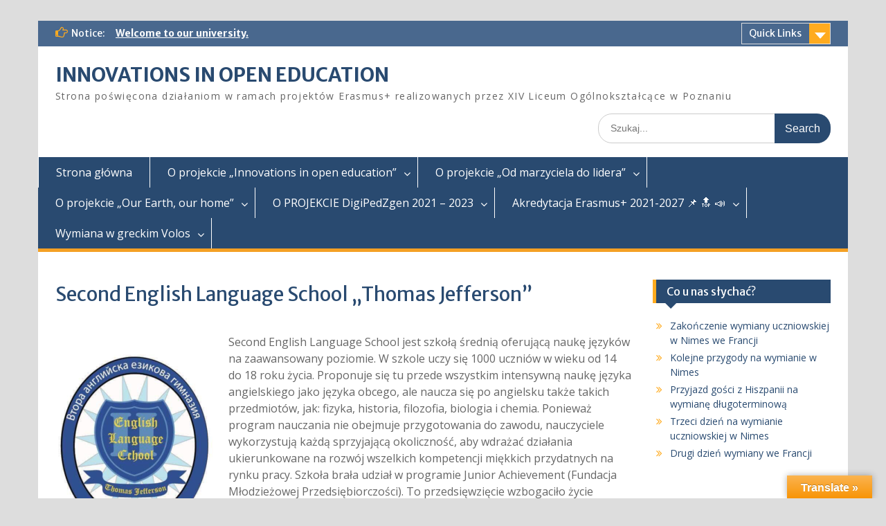

--- FILE ---
content_type: text/html; charset=UTF-8
request_url: http://www.moderneducation.eu/?page_id=530
body_size: 22567
content:
<!DOCTYPE html> <html lang="pl-PL"><head>
	    <meta charset="UTF-8">
    <meta name="viewport" content="width=device-width, initial-scale=1">
    <link rel="profile" href="https://gmpg.org/xfn/11">
    <link rel="pingback" href="https://www.moderneducation.eu/xmlrpc.php">
    
<title>Second English Language School &#8222;Thomas  Jefferson&#8221; &#8211; INNOVATIONS IN OPEN EDUCATION</title>
<meta name='robots' content='max-image-preview:large' />
	<style>img:is([sizes="auto" i], [sizes^="auto," i]) { contain-intrinsic-size: 3000px 1500px }</style>
	<link rel='dns-prefetch' href='//translate.google.com' />
<link rel='dns-prefetch' href='//maxcdn.bootstrapcdn.com' />
<link rel='dns-prefetch' href='//fonts.googleapis.com' />
<link rel="alternate" type="application/rss+xml" title="INNOVATIONS IN OPEN EDUCATION &raquo; Kanał z wpisami" href="https://www.moderneducation.eu/?feed=rss2" />
<link rel="alternate" type="application/rss+xml" title="INNOVATIONS IN OPEN EDUCATION &raquo; Kanał z komentarzami" href="https://www.moderneducation.eu/?feed=comments-rss2" />
<script type="text/javascript">
/* <![CDATA[ */
window._wpemojiSettings = {"baseUrl":"https:\/\/s.w.org\/images\/core\/emoji\/15.0.3\/72x72\/","ext":".png","svgUrl":"https:\/\/s.w.org\/images\/core\/emoji\/15.0.3\/svg\/","svgExt":".svg","source":{"concatemoji":"https:\/\/www.moderneducation.eu\/wp-includes\/js\/wp-emoji-release.min.js?ver=6.7.4"}};
/*! This file is auto-generated */
!function(i,n){var o,s,e;function c(e){try{var t={supportTests:e,timestamp:(new Date).valueOf()};sessionStorage.setItem(o,JSON.stringify(t))}catch(e){}}function p(e,t,n){e.clearRect(0,0,e.canvas.width,e.canvas.height),e.fillText(t,0,0);var t=new Uint32Array(e.getImageData(0,0,e.canvas.width,e.canvas.height).data),r=(e.clearRect(0,0,e.canvas.width,e.canvas.height),e.fillText(n,0,0),new Uint32Array(e.getImageData(0,0,e.canvas.width,e.canvas.height).data));return t.every(function(e,t){return e===r[t]})}function u(e,t,n){switch(t){case"flag":return n(e,"\ud83c\udff3\ufe0f\u200d\u26a7\ufe0f","\ud83c\udff3\ufe0f\u200b\u26a7\ufe0f")?!1:!n(e,"\ud83c\uddfa\ud83c\uddf3","\ud83c\uddfa\u200b\ud83c\uddf3")&&!n(e,"\ud83c\udff4\udb40\udc67\udb40\udc62\udb40\udc65\udb40\udc6e\udb40\udc67\udb40\udc7f","\ud83c\udff4\u200b\udb40\udc67\u200b\udb40\udc62\u200b\udb40\udc65\u200b\udb40\udc6e\u200b\udb40\udc67\u200b\udb40\udc7f");case"emoji":return!n(e,"\ud83d\udc26\u200d\u2b1b","\ud83d\udc26\u200b\u2b1b")}return!1}function f(e,t,n){var r="undefined"!=typeof WorkerGlobalScope&&self instanceof WorkerGlobalScope?new OffscreenCanvas(300,150):i.createElement("canvas"),a=r.getContext("2d",{willReadFrequently:!0}),o=(a.textBaseline="top",a.font="600 32px Arial",{});return e.forEach(function(e){o[e]=t(a,e,n)}),o}function t(e){var t=i.createElement("script");t.src=e,t.defer=!0,i.head.appendChild(t)}"undefined"!=typeof Promise&&(o="wpEmojiSettingsSupports",s=["flag","emoji"],n.supports={everything:!0,everythingExceptFlag:!0},e=new Promise(function(e){i.addEventListener("DOMContentLoaded",e,{once:!0})}),new Promise(function(t){var n=function(){try{var e=JSON.parse(sessionStorage.getItem(o));if("object"==typeof e&&"number"==typeof e.timestamp&&(new Date).valueOf()<e.timestamp+604800&&"object"==typeof e.supportTests)return e.supportTests}catch(e){}return null}();if(!n){if("undefined"!=typeof Worker&&"undefined"!=typeof OffscreenCanvas&&"undefined"!=typeof URL&&URL.createObjectURL&&"undefined"!=typeof Blob)try{var e="postMessage("+f.toString()+"("+[JSON.stringify(s),u.toString(),p.toString()].join(",")+"));",r=new Blob([e],{type:"text/javascript"}),a=new Worker(URL.createObjectURL(r),{name:"wpTestEmojiSupports"});return void(a.onmessage=function(e){c(n=e.data),a.terminate(),t(n)})}catch(e){}c(n=f(s,u,p))}t(n)}).then(function(e){for(var t in e)n.supports[t]=e[t],n.supports.everything=n.supports.everything&&n.supports[t],"flag"!==t&&(n.supports.everythingExceptFlag=n.supports.everythingExceptFlag&&n.supports[t]);n.supports.everythingExceptFlag=n.supports.everythingExceptFlag&&!n.supports.flag,n.DOMReady=!1,n.readyCallback=function(){n.DOMReady=!0}}).then(function(){return e}).then(function(){var e;n.supports.everything||(n.readyCallback(),(e=n.source||{}).concatemoji?t(e.concatemoji):e.wpemoji&&e.twemoji&&(t(e.twemoji),t(e.wpemoji)))}))}((window,document),window._wpemojiSettings);
/* ]]> */
</script>
<link rel='stylesheet' id='twb-open-sans-css' href='https://fonts.googleapis.com/css?family=Open+Sans%3A300%2C400%2C500%2C600%2C700%2C800&#038;display=swap&#038;ver=6.7.4' type='text/css' media='all' />
<link rel='stylesheet' id='twbbwg-global-css' href='https://www.moderneducation.eu/wp-content/plugins/photo-gallery/booster/assets/css/global.css?ver=1.0.0' type='text/css' media='all' />
<style id='wp-emoji-styles-inline-css' type='text/css'>

	img.wp-smiley, img.emoji {
		display: inline !important;
		border: none !important;
		box-shadow: none !important;
		height: 1em !important;
		width: 1em !important;
		margin: 0 0.07em !important;
		vertical-align: -0.1em !important;
		background: none !important;
		padding: 0 !important;
	}
</style>
<link rel='stylesheet' id='wp-block-library-css' href='https://www.moderneducation.eu/wp-includes/css/dist/block-library/style.min.css?ver=6.7.4' type='text/css' media='all' />
<style id='wp-block-library-theme-inline-css' type='text/css'>
.wp-block-audio :where(figcaption){color:#555;font-size:13px;text-align:center}.is-dark-theme .wp-block-audio :where(figcaption){color:#ffffffa6}.wp-block-audio{margin:0 0 1em}.wp-block-code{border:1px solid #ccc;border-radius:4px;font-family:Menlo,Consolas,monaco,monospace;padding:.8em 1em}.wp-block-embed :where(figcaption){color:#555;font-size:13px;text-align:center}.is-dark-theme .wp-block-embed :where(figcaption){color:#ffffffa6}.wp-block-embed{margin:0 0 1em}.blocks-gallery-caption{color:#555;font-size:13px;text-align:center}.is-dark-theme .blocks-gallery-caption{color:#ffffffa6}:root :where(.wp-block-image figcaption){color:#555;font-size:13px;text-align:center}.is-dark-theme :root :where(.wp-block-image figcaption){color:#ffffffa6}.wp-block-image{margin:0 0 1em}.wp-block-pullquote{border-bottom:4px solid;border-top:4px solid;color:currentColor;margin-bottom:1.75em}.wp-block-pullquote cite,.wp-block-pullquote footer,.wp-block-pullquote__citation{color:currentColor;font-size:.8125em;font-style:normal;text-transform:uppercase}.wp-block-quote{border-left:.25em solid;margin:0 0 1.75em;padding-left:1em}.wp-block-quote cite,.wp-block-quote footer{color:currentColor;font-size:.8125em;font-style:normal;position:relative}.wp-block-quote:where(.has-text-align-right){border-left:none;border-right:.25em solid;padding-left:0;padding-right:1em}.wp-block-quote:where(.has-text-align-center){border:none;padding-left:0}.wp-block-quote.is-large,.wp-block-quote.is-style-large,.wp-block-quote:where(.is-style-plain){border:none}.wp-block-search .wp-block-search__label{font-weight:700}.wp-block-search__button{border:1px solid #ccc;padding:.375em .625em}:where(.wp-block-group.has-background){padding:1.25em 2.375em}.wp-block-separator.has-css-opacity{opacity:.4}.wp-block-separator{border:none;border-bottom:2px solid;margin-left:auto;margin-right:auto}.wp-block-separator.has-alpha-channel-opacity{opacity:1}.wp-block-separator:not(.is-style-wide):not(.is-style-dots){width:100px}.wp-block-separator.has-background:not(.is-style-dots){border-bottom:none;height:1px}.wp-block-separator.has-background:not(.is-style-wide):not(.is-style-dots){height:2px}.wp-block-table{margin:0 0 1em}.wp-block-table td,.wp-block-table th{word-break:normal}.wp-block-table :where(figcaption){color:#555;font-size:13px;text-align:center}.is-dark-theme .wp-block-table :where(figcaption){color:#ffffffa6}.wp-block-video :where(figcaption){color:#555;font-size:13px;text-align:center}.is-dark-theme .wp-block-video :where(figcaption){color:#ffffffa6}.wp-block-video{margin:0 0 1em}:root :where(.wp-block-template-part.has-background){margin-bottom:0;margin-top:0;padding:1.25em 2.375em}
</style>
<style id='classic-theme-styles-inline-css' type='text/css'>
/*! This file is auto-generated */
.wp-block-button__link{color:#fff;background-color:#32373c;border-radius:9999px;box-shadow:none;text-decoration:none;padding:calc(.667em + 2px) calc(1.333em + 2px);font-size:1.125em}.wp-block-file__button{background:#32373c;color:#fff;text-decoration:none}
</style>
<style id='global-styles-inline-css' type='text/css'>
:root{--wp--preset--aspect-ratio--square: 1;--wp--preset--aspect-ratio--4-3: 4/3;--wp--preset--aspect-ratio--3-4: 3/4;--wp--preset--aspect-ratio--3-2: 3/2;--wp--preset--aspect-ratio--2-3: 2/3;--wp--preset--aspect-ratio--16-9: 16/9;--wp--preset--aspect-ratio--9-16: 9/16;--wp--preset--color--black: #000;--wp--preset--color--cyan-bluish-gray: #abb8c3;--wp--preset--color--white: #ffffff;--wp--preset--color--pale-pink: #f78da7;--wp--preset--color--vivid-red: #cf2e2e;--wp--preset--color--luminous-vivid-orange: #ff6900;--wp--preset--color--luminous-vivid-amber: #fcb900;--wp--preset--color--light-green-cyan: #7bdcb5;--wp--preset--color--vivid-green-cyan: #00d084;--wp--preset--color--pale-cyan-blue: #8ed1fc;--wp--preset--color--vivid-cyan-blue: #0693e3;--wp--preset--color--vivid-purple: #9b51e0;--wp--preset--color--gray: #666666;--wp--preset--color--light-gray: #f3f3f3;--wp--preset--color--dark-gray: #222222;--wp--preset--color--blue: #294a70;--wp--preset--color--dark-blue: #15305b;--wp--preset--color--navy-blue: #00387d;--wp--preset--color--sky-blue: #49688e;--wp--preset--color--light-blue: #6081a7;--wp--preset--color--yellow: #f4a024;--wp--preset--color--dark-yellow: #ffab1f;--wp--preset--color--red: #e4572e;--wp--preset--color--green: #54b77e;--wp--preset--gradient--vivid-cyan-blue-to-vivid-purple: linear-gradient(135deg,rgba(6,147,227,1) 0%,rgb(155,81,224) 100%);--wp--preset--gradient--light-green-cyan-to-vivid-green-cyan: linear-gradient(135deg,rgb(122,220,180) 0%,rgb(0,208,130) 100%);--wp--preset--gradient--luminous-vivid-amber-to-luminous-vivid-orange: linear-gradient(135deg,rgba(252,185,0,1) 0%,rgba(255,105,0,1) 100%);--wp--preset--gradient--luminous-vivid-orange-to-vivid-red: linear-gradient(135deg,rgba(255,105,0,1) 0%,rgb(207,46,46) 100%);--wp--preset--gradient--very-light-gray-to-cyan-bluish-gray: linear-gradient(135deg,rgb(238,238,238) 0%,rgb(169,184,195) 100%);--wp--preset--gradient--cool-to-warm-spectrum: linear-gradient(135deg,rgb(74,234,220) 0%,rgb(151,120,209) 20%,rgb(207,42,186) 40%,rgb(238,44,130) 60%,rgb(251,105,98) 80%,rgb(254,248,76) 100%);--wp--preset--gradient--blush-light-purple: linear-gradient(135deg,rgb(255,206,236) 0%,rgb(152,150,240) 100%);--wp--preset--gradient--blush-bordeaux: linear-gradient(135deg,rgb(254,205,165) 0%,rgb(254,45,45) 50%,rgb(107,0,62) 100%);--wp--preset--gradient--luminous-dusk: linear-gradient(135deg,rgb(255,203,112) 0%,rgb(199,81,192) 50%,rgb(65,88,208) 100%);--wp--preset--gradient--pale-ocean: linear-gradient(135deg,rgb(255,245,203) 0%,rgb(182,227,212) 50%,rgb(51,167,181) 100%);--wp--preset--gradient--electric-grass: linear-gradient(135deg,rgb(202,248,128) 0%,rgb(113,206,126) 100%);--wp--preset--gradient--midnight: linear-gradient(135deg,rgb(2,3,129) 0%,rgb(40,116,252) 100%);--wp--preset--font-size--small: 13px;--wp--preset--font-size--medium: 20px;--wp--preset--font-size--large: 28px;--wp--preset--font-size--x-large: 42px;--wp--preset--font-size--normal: 16px;--wp--preset--font-size--huge: 32px;--wp--preset--spacing--20: 0.44rem;--wp--preset--spacing--30: 0.67rem;--wp--preset--spacing--40: 1rem;--wp--preset--spacing--50: 1.5rem;--wp--preset--spacing--60: 2.25rem;--wp--preset--spacing--70: 3.38rem;--wp--preset--spacing--80: 5.06rem;--wp--preset--shadow--natural: 6px 6px 9px rgba(0, 0, 0, 0.2);--wp--preset--shadow--deep: 12px 12px 50px rgba(0, 0, 0, 0.4);--wp--preset--shadow--sharp: 6px 6px 0px rgba(0, 0, 0, 0.2);--wp--preset--shadow--outlined: 6px 6px 0px -3px rgba(255, 255, 255, 1), 6px 6px rgba(0, 0, 0, 1);--wp--preset--shadow--crisp: 6px 6px 0px rgba(0, 0, 0, 1);}:where(.is-layout-flex){gap: 0.5em;}:where(.is-layout-grid){gap: 0.5em;}body .is-layout-flex{display: flex;}.is-layout-flex{flex-wrap: wrap;align-items: center;}.is-layout-flex > :is(*, div){margin: 0;}body .is-layout-grid{display: grid;}.is-layout-grid > :is(*, div){margin: 0;}:where(.wp-block-columns.is-layout-flex){gap: 2em;}:where(.wp-block-columns.is-layout-grid){gap: 2em;}:where(.wp-block-post-template.is-layout-flex){gap: 1.25em;}:where(.wp-block-post-template.is-layout-grid){gap: 1.25em;}.has-black-color{color: var(--wp--preset--color--black) !important;}.has-cyan-bluish-gray-color{color: var(--wp--preset--color--cyan-bluish-gray) !important;}.has-white-color{color: var(--wp--preset--color--white) !important;}.has-pale-pink-color{color: var(--wp--preset--color--pale-pink) !important;}.has-vivid-red-color{color: var(--wp--preset--color--vivid-red) !important;}.has-luminous-vivid-orange-color{color: var(--wp--preset--color--luminous-vivid-orange) !important;}.has-luminous-vivid-amber-color{color: var(--wp--preset--color--luminous-vivid-amber) !important;}.has-light-green-cyan-color{color: var(--wp--preset--color--light-green-cyan) !important;}.has-vivid-green-cyan-color{color: var(--wp--preset--color--vivid-green-cyan) !important;}.has-pale-cyan-blue-color{color: var(--wp--preset--color--pale-cyan-blue) !important;}.has-vivid-cyan-blue-color{color: var(--wp--preset--color--vivid-cyan-blue) !important;}.has-vivid-purple-color{color: var(--wp--preset--color--vivid-purple) !important;}.has-black-background-color{background-color: var(--wp--preset--color--black) !important;}.has-cyan-bluish-gray-background-color{background-color: var(--wp--preset--color--cyan-bluish-gray) !important;}.has-white-background-color{background-color: var(--wp--preset--color--white) !important;}.has-pale-pink-background-color{background-color: var(--wp--preset--color--pale-pink) !important;}.has-vivid-red-background-color{background-color: var(--wp--preset--color--vivid-red) !important;}.has-luminous-vivid-orange-background-color{background-color: var(--wp--preset--color--luminous-vivid-orange) !important;}.has-luminous-vivid-amber-background-color{background-color: var(--wp--preset--color--luminous-vivid-amber) !important;}.has-light-green-cyan-background-color{background-color: var(--wp--preset--color--light-green-cyan) !important;}.has-vivid-green-cyan-background-color{background-color: var(--wp--preset--color--vivid-green-cyan) !important;}.has-pale-cyan-blue-background-color{background-color: var(--wp--preset--color--pale-cyan-blue) !important;}.has-vivid-cyan-blue-background-color{background-color: var(--wp--preset--color--vivid-cyan-blue) !important;}.has-vivid-purple-background-color{background-color: var(--wp--preset--color--vivid-purple) !important;}.has-black-border-color{border-color: var(--wp--preset--color--black) !important;}.has-cyan-bluish-gray-border-color{border-color: var(--wp--preset--color--cyan-bluish-gray) !important;}.has-white-border-color{border-color: var(--wp--preset--color--white) !important;}.has-pale-pink-border-color{border-color: var(--wp--preset--color--pale-pink) !important;}.has-vivid-red-border-color{border-color: var(--wp--preset--color--vivid-red) !important;}.has-luminous-vivid-orange-border-color{border-color: var(--wp--preset--color--luminous-vivid-orange) !important;}.has-luminous-vivid-amber-border-color{border-color: var(--wp--preset--color--luminous-vivid-amber) !important;}.has-light-green-cyan-border-color{border-color: var(--wp--preset--color--light-green-cyan) !important;}.has-vivid-green-cyan-border-color{border-color: var(--wp--preset--color--vivid-green-cyan) !important;}.has-pale-cyan-blue-border-color{border-color: var(--wp--preset--color--pale-cyan-blue) !important;}.has-vivid-cyan-blue-border-color{border-color: var(--wp--preset--color--vivid-cyan-blue) !important;}.has-vivid-purple-border-color{border-color: var(--wp--preset--color--vivid-purple) !important;}.has-vivid-cyan-blue-to-vivid-purple-gradient-background{background: var(--wp--preset--gradient--vivid-cyan-blue-to-vivid-purple) !important;}.has-light-green-cyan-to-vivid-green-cyan-gradient-background{background: var(--wp--preset--gradient--light-green-cyan-to-vivid-green-cyan) !important;}.has-luminous-vivid-amber-to-luminous-vivid-orange-gradient-background{background: var(--wp--preset--gradient--luminous-vivid-amber-to-luminous-vivid-orange) !important;}.has-luminous-vivid-orange-to-vivid-red-gradient-background{background: var(--wp--preset--gradient--luminous-vivid-orange-to-vivid-red) !important;}.has-very-light-gray-to-cyan-bluish-gray-gradient-background{background: var(--wp--preset--gradient--very-light-gray-to-cyan-bluish-gray) !important;}.has-cool-to-warm-spectrum-gradient-background{background: var(--wp--preset--gradient--cool-to-warm-spectrum) !important;}.has-blush-light-purple-gradient-background{background: var(--wp--preset--gradient--blush-light-purple) !important;}.has-blush-bordeaux-gradient-background{background: var(--wp--preset--gradient--blush-bordeaux) !important;}.has-luminous-dusk-gradient-background{background: var(--wp--preset--gradient--luminous-dusk) !important;}.has-pale-ocean-gradient-background{background: var(--wp--preset--gradient--pale-ocean) !important;}.has-electric-grass-gradient-background{background: var(--wp--preset--gradient--electric-grass) !important;}.has-midnight-gradient-background{background: var(--wp--preset--gradient--midnight) !important;}.has-small-font-size{font-size: var(--wp--preset--font-size--small) !important;}.has-medium-font-size{font-size: var(--wp--preset--font-size--medium) !important;}.has-large-font-size{font-size: var(--wp--preset--font-size--large) !important;}.has-x-large-font-size{font-size: var(--wp--preset--font-size--x-large) !important;}
:where(.wp-block-post-template.is-layout-flex){gap: 1.25em;}:where(.wp-block-post-template.is-layout-grid){gap: 1.25em;}
:where(.wp-block-columns.is-layout-flex){gap: 2em;}:where(.wp-block-columns.is-layout-grid){gap: 2em;}
:root :where(.wp-block-pullquote){font-size: 1.5em;line-height: 1.6;}
</style>
<link rel='stylesheet' id='contact-form-7-css' href='https://www.moderneducation.eu/wp-content/plugins/contact-form-7/includes/css/styles.css?ver=6.0.3' type='text/css' media='all' />
<link rel='stylesheet' id='google-language-translator-css' href='https://www.moderneducation.eu/wp-content/plugins/google-language-translator/css/style.css?ver=6.0.20' type='text/css' media='' />
<link rel='stylesheet' id='glt-toolbar-styles-css' href='https://www.moderneducation.eu/wp-content/plugins/google-language-translator/css/toolbar.css?ver=6.0.20' type='text/css' media='' />
<link rel='stylesheet' id='dslc-fontawesome-css' href='https://www.moderneducation.eu/wp-content/plugins/live-composer-page-builder/css/font-awesome.css?ver=1.5.50' type='text/css' media='all' />
<link rel='stylesheet' id='dslc-plugins-css-css' href='https://www.moderneducation.eu/wp-content/plugins/live-composer-page-builder/css/dist/frontend.plugins.min.css?ver=1.5.50' type='text/css' media='all' />
<link rel='stylesheet' id='dslc-frontend-css-css' href='https://www.moderneducation.eu/wp-content/plugins/live-composer-page-builder/css/dist/frontend.min.css?ver=1.5.50' type='text/css' media='all' />
<link rel='stylesheet' id='bwg_fonts-css' href='https://www.moderneducation.eu/wp-content/plugins/photo-gallery/css/bwg-fonts/fonts.css?ver=0.0.1' type='text/css' media='all' />
<link rel='stylesheet' id='sumoselect-css' href='https://www.moderneducation.eu/wp-content/plugins/photo-gallery/css/sumoselect.min.css?ver=3.4.6' type='text/css' media='all' />
<link rel='stylesheet' id='mCustomScrollbar-css' href='https://www.moderneducation.eu/wp-content/plugins/photo-gallery/css/jquery.mCustomScrollbar.min.css?ver=3.1.5' type='text/css' media='all' />
<link rel='stylesheet' id='bwg_frontend-css' href='https://www.moderneducation.eu/wp-content/plugins/photo-gallery/css/styles.min.css?ver=1.8.31' type='text/css' media='all' />
<link rel='stylesheet' id='social-widget-css' href='https://www.moderneducation.eu/wp-content/plugins/social-media-widget/social_widget.css?ver=6.7.4' type='text/css' media='all' />
<link rel='stylesheet' id='uaf_client_css-css' href='https://www.moderneducation.eu/wp-content/uploads/useanyfont/uaf.css?ver=1738148579' type='text/css' media='all' />
<link rel='stylesheet' id='cff-css' href='https://www.moderneducation.eu/wp-content/plugins/custom-facebook-feed/assets/css/cff-style.min.css?ver=4.2.6' type='text/css' media='all' />
<link rel='stylesheet' id='sb-font-awesome-css' href='https://maxcdn.bootstrapcdn.com/font-awesome/4.7.0/css/font-awesome.min.css?ver=6.7.4' type='text/css' media='all' />
<link rel='stylesheet' id='fontawesome-css' href='https://www.moderneducation.eu/wp-content/themes/education-hub/third-party/font-awesome/css/font-awesome.min.css?ver=4.7.0' type='text/css' media='all' />
<link rel='stylesheet' id='education-hub-google-fonts-css' href='//fonts.googleapis.com/css?family=Open+Sans%3A600%2C400%2C400italic%2C300%2C100%2C700%7CMerriweather+Sans%3A400%2C700&#038;ver=6.7.4' type='text/css' media='all' />
<link rel='stylesheet' id='education-hub-style-css' href='https://www.moderneducation.eu/wp-content/themes/education-hub/style.css?ver=2.7.1' type='text/css' media='all' />
<link rel='stylesheet' id='education-hub-block-style-css' href='https://www.moderneducation.eu/wp-content/themes/education-hub/css/blocks.css?ver=20201208' type='text/css' media='all' />
<link rel='stylesheet' id='__EPYT__style-css' href='https://www.moderneducation.eu/wp-content/plugins/youtube-embed-plus/styles/ytprefs.min.css?ver=14.2.1.3' type='text/css' media='all' />
<style id='__EPYT__style-inline-css' type='text/css'>

                .epyt-gallery-thumb {
                        width: 33.333%;
                }
                
</style>
<!--n2css--><!--n2js--><script type="text/javascript" src="https://www.moderneducation.eu/wp-includes/js/jquery/jquery.min.js?ver=3.7.1" id="jquery-core-js"></script>
<script type="text/javascript" src="https://www.moderneducation.eu/wp-includes/js/jquery/jquery-migrate.min.js?ver=3.4.1" id="jquery-migrate-js"></script>
<script type="text/javascript" src="https://www.moderneducation.eu/wp-content/plugins/photo-gallery/booster/assets/js/circle-progress.js?ver=1.2.2" id="twbbwg-circle-js"></script>
<script type="text/javascript" id="twbbwg-global-js-extra">
/* <![CDATA[ */
var twb = {"nonce":"82eadb818e","ajax_url":"https:\/\/www.moderneducation.eu\/wp-admin\/admin-ajax.php","plugin_url":"https:\/\/www.moderneducation.eu\/wp-content\/plugins\/photo-gallery\/booster","href":"https:\/\/www.moderneducation.eu\/wp-admin\/admin.php?page=twbbwg_photo-gallery"};
var twb = {"nonce":"82eadb818e","ajax_url":"https:\/\/www.moderneducation.eu\/wp-admin\/admin-ajax.php","plugin_url":"https:\/\/www.moderneducation.eu\/wp-content\/plugins\/photo-gallery\/booster","href":"https:\/\/www.moderneducation.eu\/wp-admin\/admin.php?page=twbbwg_photo-gallery"};
/* ]]> */
</script>
<script type="text/javascript" src="https://www.moderneducation.eu/wp-content/plugins/photo-gallery/booster/assets/js/global.js?ver=1.0.0" id="twbbwg-global-js"></script>
<script type="text/javascript" src="https://www.moderneducation.eu/wp-content/plugins/live-composer-page-builder/js/dist/client_plugins.min.js?ver=1.5.50" id="dslc-plugins-js-js"></script>
<script type="text/javascript" src="https://www.moderneducation.eu/wp-content/plugins/photo-gallery/js/jquery.sumoselect.min.js?ver=3.4.6" id="sumoselect-js"></script>
<script type="text/javascript" src="https://www.moderneducation.eu/wp-content/plugins/photo-gallery/js/tocca.min.js?ver=2.0.9" id="bwg_mobile-js"></script>
<script type="text/javascript" src="https://www.moderneducation.eu/wp-content/plugins/photo-gallery/js/jquery.mCustomScrollbar.concat.min.js?ver=3.1.5" id="mCustomScrollbar-js"></script>
<script type="text/javascript" src="https://www.moderneducation.eu/wp-content/plugins/photo-gallery/js/jquery.fullscreen.min.js?ver=0.6.0" id="jquery-fullscreen-js"></script>
<script type="text/javascript" id="bwg_frontend-js-extra">
/* <![CDATA[ */
var bwg_objectsL10n = {"bwg_field_required":"field is required.","bwg_mail_validation":"To nie jest prawid\u0142owy adres e-mail. ","bwg_search_result":"Nie ma \u017cadnych zdj\u0119\u0107 pasuj\u0105cych do wyszukiwania.","bwg_select_tag":"Select Tag","bwg_order_by":"Order By","bwg_search":"Szukaj","bwg_show_ecommerce":"Poka\u017c sklep","bwg_hide_ecommerce":"Ukryj sklep","bwg_show_comments":"Poka\u017c komentarze","bwg_hide_comments":"Ukryj komentarze","bwg_restore":"Przywr\u00f3\u0107","bwg_maximize":"Maksymalizacji","bwg_fullscreen":"Pe\u0142ny ekran","bwg_exit_fullscreen":"Zamknij tryb pe\u0142noekranowy","bwg_search_tag":"SEARCH...","bwg_tag_no_match":"No tags found","bwg_all_tags_selected":"All tags selected","bwg_tags_selected":"tags selected","play":"Odtw\u00f3rz","pause":"Pauza","is_pro":"","bwg_play":"Odtw\u00f3rz","bwg_pause":"Pauza","bwg_hide_info":"Ukryj informacje","bwg_show_info":"Poka\u017c informacje","bwg_hide_rating":"Ukryj oceni\u0142","bwg_show_rating":"Poka\u017c ocen\u0119","ok":"Ok","cancel":"Anuluj","select_all":"Wybierz wszystkie","lazy_load":"0","lazy_loader":"https:\/\/www.moderneducation.eu\/wp-content\/plugins\/photo-gallery\/images\/ajax_loader.png","front_ajax":"0","bwg_tag_see_all":"see all tags","bwg_tag_see_less":"see less tags"};
/* ]]> */
</script>
<script type="text/javascript" src="https://www.moderneducation.eu/wp-content/plugins/photo-gallery/js/scripts.min.js?ver=1.8.31" id="bwg_frontend-js"></script>
<script type="text/javascript" id="__ytprefs__-js-extra">
/* <![CDATA[ */
var _EPYT_ = {"ajaxurl":"https:\/\/www.moderneducation.eu\/wp-admin\/admin-ajax.php","security":"f12bd088be","gallery_scrolloffset":"20","eppathtoscripts":"https:\/\/www.moderneducation.eu\/wp-content\/plugins\/youtube-embed-plus\/scripts\/","eppath":"https:\/\/www.moderneducation.eu\/wp-content\/plugins\/youtube-embed-plus\/","epresponsiveselector":"[\"iframe.__youtube_prefs_widget__\"]","epdovol":"1","version":"14.2.1.3","evselector":"iframe.__youtube_prefs__[src], iframe[src*=\"youtube.com\/embed\/\"], iframe[src*=\"youtube-nocookie.com\/embed\/\"]","ajax_compat":"","maxres_facade":"eager","ytapi_load":"light","pause_others":"","stopMobileBuffer":"1","facade_mode":"","not_live_on_channel":"","vi_active":"","vi_js_posttypes":[]};
/* ]]> */
</script>
<script type="text/javascript" src="https://www.moderneducation.eu/wp-content/plugins/youtube-embed-plus/scripts/ytprefs.min.js?ver=14.2.1.3" id="__ytprefs__-js"></script>
<link rel="https://api.w.org/" href="https://www.moderneducation.eu/index.php?rest_route=/" /><link rel="alternate" title="JSON" type="application/json" href="https://www.moderneducation.eu/index.php?rest_route=/wp/v2/pages/530" /><link rel="EditURI" type="application/rsd+xml" title="RSD" href="https://www.moderneducation.eu/xmlrpc.php?rsd" />
<meta name="generator" content="WordPress 6.7.4" />
<link rel="canonical" href="https://www.moderneducation.eu/?page_id=530" />
<link rel='shortlink' href='https://www.moderneducation.eu/?p=530' />
<link rel="alternate" title="oEmbed (JSON)" type="application/json+oembed" href="https://www.moderneducation.eu/index.php?rest_route=%2Foembed%2F1.0%2Fembed&#038;url=https%3A%2F%2Fwww.moderneducation.eu%2F%3Fpage_id%3D530" />
<link rel="alternate" title="oEmbed (XML)" type="text/xml+oembed" href="https://www.moderneducation.eu/index.php?rest_route=%2Foembed%2F1.0%2Fembed&#038;url=https%3A%2F%2Fwww.moderneducation.eu%2F%3Fpage_id%3D530&#038;format=xml" />
<style>#google_language_translator a{display:none!important;}div.skiptranslate.goog-te-gadget{display:inline!important;}.goog-te-gadget{color:transparent!important;}.goog-te-gadget{font-size:0px!important;}.goog-branding{display:none;}.goog-tooltip{display: none!important;}.goog-tooltip:hover{display: none!important;}.goog-text-highlight{background-color:transparent!important;border:none!important;box-shadow:none!important;}div.skiptranslate{display:none!important;}body{top:0px!important;}#goog-gt-{display:none!important;}font font{background-color:transparent!important;box-shadow:none!important;position:initial!important;}</style><meta name="generator" content="Elementor 3.27.2; features: additional_custom_breakpoints; settings: css_print_method-external, google_font-enabled, font_display-auto">
<link rel="alternate" type="application/json+oembed" href="https://www.moderneducation.eu/?oembed=true&amp;format=json&amp;url=https%3A%2F%2Fwww.moderneducation.eu%2F%3Fpage_id%3D530" />
<link rel="alternate" type="text/xml+oembed" href="https://www.moderneducation.eu/?oembed=true&amp;format=xml&amp;url=https%3A%2F%2Fwww.moderneducation.eu%2F%3Fpage_id%3D530" />
			<style>
				.e-con.e-parent:nth-of-type(n+4):not(.e-lazyloaded):not(.e-no-lazyload),
				.e-con.e-parent:nth-of-type(n+4):not(.e-lazyloaded):not(.e-no-lazyload) * {
					background-image: none !important;
				}
				@media screen and (max-height: 1024px) {
					.e-con.e-parent:nth-of-type(n+3):not(.e-lazyloaded):not(.e-no-lazyload),
					.e-con.e-parent:nth-of-type(n+3):not(.e-lazyloaded):not(.e-no-lazyload) * {
						background-image: none !important;
					}
				}
				@media screen and (max-height: 640px) {
					.e-con.e-parent:nth-of-type(n+2):not(.e-lazyloaded):not(.e-no-lazyload),
					.e-con.e-parent:nth-of-type(n+2):not(.e-lazyloaded):not(.e-no-lazyload) * {
						background-image: none !important;
					}
				}
			</style>
			<style type="text/css">.dslc-modules-section-wrapper, .dslca-add-modules-section { width : 847px; } .dslc-modules-section:not(.dslc-full) { padding-left: 4%;  padding-right: 4%; } .dslc-modules-section { margin-left:0%;margin-right:0%;margin-bottom:0px;padding-bottom:80px;padding-top:80px;padding-left:0%;padding-right:0%;background-image:none;background-repeat:repeat;background-position:left top;background-attachment:scroll;background-size:auto;border-width:0px;border-style:solid; }</style><link rel="icon" href="https://www.moderneducation.eu/wp-content/uploads/2016/01/cropped-polska-32x32.bmp" sizes="32x32" />
<link rel="icon" href="https://www.moderneducation.eu/wp-content/uploads/2016/01/cropped-polska-192x192.bmp" sizes="192x192" />
<link rel="apple-touch-icon" href="https://www.moderneducation.eu/wp-content/uploads/2016/01/cropped-polska-180x180.bmp" />
<meta name="msapplication-TileImage" content="https://www.moderneducation.eu/wp-content/uploads/2016/01/cropped-polska-270x270.bmp" />
</head>

<body data-rsssl=1 class="page-template-default page page-id-530 wp-embed-responsive dslc-enabled eio-default site-layout-boxed global-layout-right-sidebar elementor-default elementor-kit-2328">

	
	    <div id="page" class="container hfeed site">
    <a class="skip-link screen-reader-text" href="#content">Skip to content</a>
    	<div id="tophead">
		<div class="container">
			<div id="quick-contact">
				
									<div class="top-news">
												<span class="top-news-title">
															Notice:													</span>
																			<a href="#">Welcome to our university.							</a>
											</div>
							</div>

							<div class="quick-links">
					<a href="#" class="links-btn">Quick Links</a>
					<ul><li class="page_item page-item-1961"><a href="https://www.moderneducation.eu/?page_id=1961">19 HIGH SCHOOL ELIN PELIN &#8211; SOFIA, BULGARIA</a></li>
<li class="page_item page-item-1898"><a href="https://www.moderneducation.eu/?page_id=1898">19 HIGH SCHOOL ELIN PELIN,SOFIA, BULGARIA</a></li>
<li class="page_item page-item-1857"><a href="https://www.moderneducation.eu/?page_id=1857">Akredytacja Erasmus+ 2021-2027 📌 🔝 📣</a></li>
<li class="page_item page-item-20"><a href="https://www.moderneducation.eu/?page_id=20">Aktualności</a></li>
<li class="page_item page-item-521"><a href="https://www.moderneducation.eu/?page_id=521">Blog</a></li>
</ul>				</div>
			
							<div class="header-social-wrapper">
					<div class="widget education_hub_widget_social"></div>				</div><!-- .header-social-wrapper -->
			
		</div> <!-- .container -->
	</div><!--  #tophead -->

	<header id="masthead" class="site-header" role="banner"><div class="container">			    <div class="site-branding">

		    
										        <div id="site-identity">
					            	              <p class="site-title"><a href="https://www.moderneducation.eu/" rel="home">INNOVATIONS IN OPEN EDUCATION</a></p>
	            				
					            <p class="site-description">Strona poświęcona działaniom w ramach projektów Erasmus+ realizowanych przez XIV Liceum Ogólnokształcące w Poznaniu</p>
					        </div><!-- #site-identity -->
			
	    </div><!-- .site-branding -->

	    	    		    <div class="search-section">
		    	<form role="search" method="get" class="search-form" action="https://www.moderneducation.eu/">
	      <label>
	        <span class="screen-reader-text">Search for:</span>
	        <input type="search" class="search-field" placeholder="Szukaj..." value="" name="s" title="Search for:" />
	      </label>
	      <input type="submit" class="search-submit" value="Search" />
	    </form>		    </div>
	    
        </div><!-- .container --></header><!-- #masthead -->    <div id="main-nav" class="clear-fix">
        <div class="container">
        <nav id="site-navigation" class="main-navigation" role="navigation">
          <button class="menu-toggle" aria-controls="primary-menu" aria-expanded="false">
          	<i class="fa fa-bars"></i>
          	<i class="fa fa-close"></i>
			Menu</button>
            <div class="wrap-menu-content">
				<div class="menu-szkolenia-container"><ul id="primary-menu" class="menu"><li id="menu-item-32" class="menu-item menu-item-type-custom menu-item-object-custom menu-item-home menu-item-32"><a href="https://www.moderneducation.eu/">Strona główna</a></li>
<li id="menu-item-35" class="menu-item menu-item-type-post_type menu-item-object-page menu-item-has-children menu-item-35"><a href="https://www.moderneducation.eu/?page_id=16">O projekcie „Innovations in open education”</a>
<ul class="sub-menu">
	<li id="menu-item-57" class="menu-item menu-item-type-post_type menu-item-object-page menu-item-57"><a href="https://www.moderneducation.eu/?page_id=55">Szkolne zespoły projektowe</a></li>
	<li id="menu-item-39" class="menu-item menu-item-type-post_type menu-item-object-page menu-item-has-children menu-item-39"><a href="https://www.moderneducation.eu/?page_id=37">Partnerzy</a>
	<ul class="sub-menu">
		<li id="menu-item-131" class="menu-item menu-item-type-post_type menu-item-object-page menu-item-131"><a href="https://www.moderneducation.eu/?page_id=128">XIV Liceum Ogólnokształcące w Poznaniu – partner wiodący</a></li>
		<li id="menu-item-142" class="menu-item menu-item-type-post_type menu-item-object-page menu-item-142"><a href="https://www.moderneducation.eu/?page_id=135">Liceul Tehnologic Economic de Turism – Rumunia</a></li>
		<li id="menu-item-141" class="menu-item menu-item-type-post_type menu-item-object-page menu-item-141"><a href="https://www.moderneducation.eu/?page_id=137">IIS „VIALE ADIGE” – Włochy</a></li>
		<li id="menu-item-143" class="menu-item menu-item-type-post_type menu-item-object-page menu-item-143"><a href="https://www.moderneducation.eu/?page_id=132">Bolvadin Anadolu Lisesi – Turcja</a></li>
	</ul>
</li>
	<li id="menu-item-495" class="menu-item menu-item-type-post_type menu-item-object-page menu-item-has-children menu-item-495"><a href="https://www.moderneducation.eu/?page_id=493">Wydarzenia</a>
	<ul class="sub-menu">
		<li id="menu-item-77" class="menu-item menu-item-type-post_type menu-item-object-page menu-item-77"><a href="https://www.moderneducation.eu/?page_id=72">Spotkanie koordynatorów Iasi, Rumunia</a></li>
		<li id="menu-item-76" class="menu-item menu-item-type-post_type menu-item-object-page menu-item-76"><a href="https://www.moderneducation.eu/?page_id=74">Wymiana uczniów Poznań, Polska</a></li>
		<li id="menu-item-330" class="menu-item menu-item-type-post_type menu-item-object-page menu-item-330"><a href="https://www.moderneducation.eu/?page_id=322">Wymiana uczniów, Civitavecchia – Włochy</a></li>
		<li id="menu-item-329" class="menu-item menu-item-type-post_type menu-item-object-page menu-item-329"><a href="https://www.moderneducation.eu/?page_id=324">Spotkanie koordynatorów, Civitavecchia – Włochy</a></li>
		<li id="menu-item-328" class="menu-item menu-item-type-post_type menu-item-object-page menu-item-328"><a href="https://www.moderneducation.eu/?page_id=326">Wymiana uczniów, Kraków – Polska</a></li>
		<li id="menu-item-426" class="menu-item menu-item-type-post_type menu-item-object-page menu-item-426"><a href="https://www.moderneducation.eu/?page_id=415">Spotkanie koordynatorów Civitavecchia 2017, Włochy</a></li>
		<li id="menu-item-393" class="menu-item menu-item-type-post_type menu-item-object-page menu-item-393"><a href="https://www.moderneducation.eu/?page_id=391">Wymiana uczniów Iasi 2017, Rumunia</a></li>
		<li id="menu-item-436" class="menu-item menu-item-type-post_type menu-item-object-page menu-item-436"><a href="https://www.moderneducation.eu/?page_id=434">Spotkanie koordynatorów Poznań 2017, Polska</a></li>
	</ul>
</li>
	<li id="menu-item-146" class="menu-item menu-item-type-post_type menu-item-object-page menu-item-has-children menu-item-146"><a href="https://www.moderneducation.eu/?page_id=144">Rezultaty Pracy Intelektualnej</a>
	<ul class="sub-menu">
		<li id="menu-item-317" class="menu-item menu-item-type-post_type menu-item-object-page menu-item-317"><a href="https://www.moderneducation.eu/?page_id=315">Osobliwości mojego miasta – zestaw kursów iTunes</a></li>
		<li id="menu-item-305" class="menu-item menu-item-type-post_type menu-item-object-page menu-item-305"><a href="https://www.moderneducation.eu/?page_id=303">Treasure Hunt</a></li>
		<li id="menu-item-319" class="menu-item menu-item-type-post_type menu-item-object-page menu-item-319"><a href="https://www.moderneducation.eu/?page_id=311">Rowerem po Poznaniu – przewodniki multimedialne</a></li>
		<li id="menu-item-320" class="menu-item menu-item-type-post_type menu-item-object-page menu-item-320"><a href="https://www.moderneducation.eu/?page_id=309">Rowerem po Poznaniu – osobliwości przyrodniczo – historyczne – książka interaktywna</a></li>
		<li id="menu-item-321" class="menu-item menu-item-type-post_type menu-item-object-page menu-item-321"><a href="https://www.moderneducation.eu/?page_id=306">Europę closer to you! Z Europą na ty! – książka interaktywna</a></li>
		<li id="menu-item-318" class="menu-item menu-item-type-post_type menu-item-object-page menu-item-318"><a href="https://www.moderneducation.eu/?page_id=313">Od pomysłu do zysku – kurs online</a></li>
	</ul>
</li>
</ul>
</li>
<li id="menu-item-508" class="menu-item menu-item-type-post_type menu-item-object-page current-menu-ancestor current_page_ancestor menu-item-has-children menu-item-508"><a href="https://www.moderneducation.eu/?page_id=497">O projekcie &#8222;Od marzyciela do lidera&#8221;</a>
<ul class="sub-menu">
	<li id="menu-item-510" class="menu-item menu-item-type-post_type menu-item-object-page current-menu-ancestor current-menu-parent current_page_parent current_page_ancestor menu-item-has-children menu-item-510"><a href="https://www.moderneducation.eu/?page_id=502">Partnerzy</a>
	<ul class="sub-menu">
		<li id="menu-item-583" class="menu-item menu-item-type-post_type menu-item-object-page menu-item-583"><a href="https://www.moderneducation.eu/?page_id=581">XIV Liceum Ogólnokształcące w Poznaniu – szkoła koordynująca projekt</a></li>
		<li id="menu-item-553" class="menu-item menu-item-type-post_type menu-item-object-page menu-item-553"><a href="https://www.moderneducation.eu/?page_id=534">Centro de Formação Profissional da Indústria de  Ourivesaria e Relojoaria (CINDOR)</a></li>
		<li id="menu-item-566" class="menu-item menu-item-type-post_type menu-item-object-page current-menu-item page_item page-item-530 current_page_item menu-item-566"><a href="https://www.moderneducation.eu/?page_id=530" aria-current="page">Second English Language School „Thomas  Jefferson”</a></li>
		<li id="menu-item-567" class="menu-item menu-item-type-post_type menu-item-object-page menu-item-567"><a href="https://www.moderneducation.eu/?page_id=528">Vilniaus savivaldybes Grigiskiu Sviesos  gimnazija</a></li>
		<li id="menu-item-575" class="menu-item menu-item-type-post_type menu-item-object-page menu-item-575"><a href="https://www.moderneducation.eu/?page_id=571">Istituto Istruzione Superiore E. Majorana – A.  Cascino</a></li>
	</ul>
</li>
	<li id="menu-item-511" class="menu-item menu-item-type-post_type menu-item-object-page menu-item-has-children menu-item-511"><a href="https://www.moderneducation.eu/?page_id=504">Wydarzenia</a>
	<ul class="sub-menu">
		<li id="menu-item-623" class="menu-item menu-item-type-post_type menu-item-object-page menu-item-623"><a href="https://www.moderneducation.eu/?page_id=589">Wymiana uczniów Poznań, Polska</a></li>
		<li id="menu-item-647" class="menu-item menu-item-type-post_type menu-item-object-page menu-item-647"><a href="https://www.moderneducation.eu/?page_id=616">Krótki program szkoleniowy kadry w Portugalii</a></li>
		<li id="menu-item-738" class="menu-item menu-item-type-post_type menu-item-object-page menu-item-738"><a href="https://www.moderneducation.eu/?page_id=655">Wymiana uczniów w Piazza Armerina, Włochy</a></li>
		<li id="menu-item-769" class="menu-item menu-item-type-post_type menu-item-object-page menu-item-769"><a href="https://www.moderneducation.eu/?page_id=761">Długoterminowa wymiana uczniów w Portugalii</a></li>
		<li id="menu-item-897" class="menu-item menu-item-type-post_type menu-item-object-page menu-item-has-children menu-item-897"><a href="https://www.moderneducation.eu/?page_id=890">Wymiana w Portugalii 14-18 października 2019</a>
		<ul class="sub-menu">
			<li id="menu-item-902" class="menu-item menu-item-type-post_type menu-item-object-page menu-item-902"><a href="https://www.moderneducation.eu/?page_id=900">Prezentacja Polski i XIV Liceum Ogólnokształcącego w Poznaniu</a></li>
		</ul>
</li>
		<li id="menu-item-1158" class="menu-item menu-item-type-post_type menu-item-object-page menu-item-has-children menu-item-1158"><a href="https://www.moderneducation.eu/?page_id=1131">Wirtualna Wymiana Młodzieży 22-30 marca, organizowana przez Second English Language School „Thomas Jefferson”</a>
		<ul class="sub-menu">
			<li id="menu-item-1157" class="menu-item menu-item-type-post_type menu-item-object-page menu-item-1157"><a href="https://www.moderneducation.eu/?page_id=1144">Pierwszy dzień Wymiany</a></li>
			<li id="menu-item-1181" class="menu-item menu-item-type-post_type menu-item-object-page menu-item-1181"><a href="https://www.moderneducation.eu/?page_id=1159">Drugi dzień Wymiany</a></li>
			<li id="menu-item-1180" class="menu-item menu-item-type-post_type menu-item-object-page menu-item-1180"><a href="https://www.moderneducation.eu/?page_id=1173">Trzeci dzień Wymiany</a></li>
			<li id="menu-item-1186" class="menu-item menu-item-type-post_type menu-item-object-page menu-item-1186"><a href="https://www.moderneducation.eu/?page_id=1182">Czwarty dzień wymiany</a></li>
			<li id="menu-item-1211" class="menu-item menu-item-type-post_type menu-item-object-page menu-item-1211"><a href="https://www.moderneducation.eu/?page_id=1209">Piąty dzień Wymiany</a></li>
			<li id="menu-item-1227" class="menu-item menu-item-type-post_type menu-item-object-page menu-item-1227"><a href="https://www.moderneducation.eu/?page_id=1212">Szósty dzień Wymiany</a></li>
			<li id="menu-item-1238" class="menu-item menu-item-type-post_type menu-item-object-page menu-item-1238"><a href="https://www.moderneducation.eu/?page_id=1228">Siódmy dzień Wymiany</a></li>
		</ul>
</li>
		<li id="menu-item-1251" class="menu-item menu-item-type-post_type menu-item-object-page menu-item-has-children menu-item-1251"><a href="https://www.moderneducation.eu/?page_id=1249">Wirtualna Wymiana Młodzieży 22-30 kwietnia, organizowana przez Grigiškių Šviesos Gimnazija z Litwy</a>
		<ul class="sub-menu">
			<li id="menu-item-1248" class="menu-item menu-item-type-post_type menu-item-object-page menu-item-1248"><a href="https://www.moderneducation.eu/?page_id=1239">Pierwszy dzień Wymiany</a></li>
			<li id="menu-item-1264" class="menu-item menu-item-type-post_type menu-item-object-page menu-item-1264"><a href="https://www.moderneducation.eu/?page_id=1252">Drugi dzień Wymiany</a></li>
			<li id="menu-item-1278" class="menu-item menu-item-type-post_type menu-item-object-page menu-item-1278"><a href="https://www.moderneducation.eu/?page_id=1265">Trzeci dzień Wymiany</a></li>
			<li id="menu-item-1292" class="menu-item menu-item-type-post_type menu-item-object-page menu-item-1292"><a href="https://www.moderneducation.eu/?page_id=1279">Czwarty dzień Wymiany</a></li>
			<li id="menu-item-1301" class="menu-item menu-item-type-post_type menu-item-object-page menu-item-1301"><a href="https://www.moderneducation.eu/?page_id=1293">Piąty dzień wymiany</a></li>
			<li id="menu-item-1311" class="menu-item menu-item-type-post_type menu-item-object-page menu-item-1311"><a href="https://www.moderneducation.eu/?page_id=1302">Szósty dzień Wymiany</a></li>
			<li id="menu-item-1319" class="menu-item menu-item-type-post_type menu-item-object-page menu-item-1319"><a href="https://www.moderneducation.eu/?page_id=1312">Siódmy dzień Wymiany</a></li>
		</ul>
</li>
		<li id="menu-item-1325" class="menu-item menu-item-type-post_type menu-item-object-page menu-item-has-children menu-item-1325"><a href="https://www.moderneducation.eu/?page_id=1320">Erasmus+ Spotkanie nauczycieli w Bułgarii w ramach projektu „Od marzyciela do lidera”.</a>
		<ul class="sub-menu">
			<li id="menu-item-1444" class="menu-item menu-item-type-post_type menu-item-object-page menu-item-1444"><a href="https://www.moderneducation.eu/?page_id=1435">Prezentacja platform edukacyjnych do nauki zdalnej i nie tylko!</a></li>
		</ul>
</li>
		<li id="menu-item-1375" class="menu-item menu-item-type-post_type menu-item-object-page menu-item-has-children menu-item-1375"><a href="https://www.moderneducation.eu/?page_id=1326">Erasmus+ Spotkanie nauczycieli w Piazza Armerina na Sycylii w ramach projektu „Od marzyciela do lidera”.</a>
		<ul class="sub-menu">
			<li id="menu-item-1380" class="menu-item menu-item-type-post_type menu-item-object-page menu-item-1380"><a href="https://www.moderneducation.eu/?page_id=1377">#1377 (bez tytułu)</a></li>
			<li id="menu-item-1392" class="menu-item menu-item-type-post_type menu-item-object-page menu-item-1392"><a href="https://www.moderneducation.eu/?page_id=1384">Projekt Students 4 Students, czyli jak efektywnie uczyć się języka obcego 🗝  📝  🎥 💻 💡😍</a></li>
		</ul>
</li>
		<li id="menu-item-1518" class="menu-item menu-item-type-post_type menu-item-object-post menu-item-1518"><a href="https://www.moderneducation.eu/?p=1486">Wydarzenie upowszechniające program Erasmus+</a></li>
	</ul>
</li>
	<li id="menu-item-512" class="menu-item menu-item-type-post_type menu-item-object-page menu-item-has-children menu-item-512"><a href="https://www.moderneducation.eu/?page_id=506">Rezultaty</a>
	<ul class="sub-menu">
		<li id="menu-item-1529" class="menu-item menu-item-type-post_type menu-item-object-post menu-item-1529"><a href="https://www.moderneducation.eu/?p=1526">Film – relacja z biegu Erasmus, organizowanego w ramach Dni Erasmus+ 2020</a></li>
		<li id="menu-item-1413" class="menu-item menu-item-type-post_type menu-item-object-page menu-item-1413"><a href="https://www.moderneducation.eu/?page_id=1401">Uczniowie z Bułgarii wraz z opiekunami przygotowali dla nas fantastyczną wycieczkę po szkole</a></li>
		<li id="menu-item-1452" class="menu-item menu-item-type-post_type menu-item-object-page menu-item-1452"><a href="https://www.moderneducation.eu/?page_id=1445">Wirtualny Escape Room przeprowadzony podczas wymiany organizowanej przez partnera z Bułgarii</a></li>
		<li id="menu-item-1451" class="menu-item menu-item-type-post_type menu-item-object-page menu-item-1451"><a href="https://www.moderneducation.eu/?page_id=1448">Festiwal Kultur przygotowany przez szkołę z Bułgarii</a></li>
		<li id="menu-item-1477" class="menu-item menu-item-type-post_type menu-item-object-page menu-item-1477"><a href="https://www.moderneducation.eu/?page_id=1474">Wspomnienie z wirtualnej Wymiany – Bułgaria 2021</a></li>
		<li id="menu-item-1536" class="menu-item menu-item-type-post_type menu-item-object-post menu-item-1536"><a href="https://www.moderneducation.eu/?p=1532">Wirtualny Escape Room w ramach Wirtualnej Wymiany organizowanej przez partnera z Bułgarii! Good Job 💕 💯 🔝</a></li>
		<li id="menu-item-1524" class="menu-item menu-item-type-post_type menu-item-object-post menu-item-1524"><a href="https://www.moderneducation.eu/?p=1520">Wymiana dobrych praktyk 📚 👩🏻‍🎓 👨🏻‍🎓</a></li>
		<li id="menu-item-1541" class="menu-item menu-item-type-post_type menu-item-object-post menu-item-1541"><a href="https://www.moderneducation.eu/?p=1537">Padlet z pomysłami na realizację przedsięwzięcia biznesowego</a></li>
		<li id="menu-item-1546" class="menu-item menu-item-type-post_type menu-item-object-post menu-item-1546"><a href="https://www.moderneducation.eu/?p=1542">Podobał się Wam pierwszy dzień Wymiany Wirtualnej?</a></li>
	</ul>
</li>
	<li id="menu-item-828" class="menu-item menu-item-type-post_type menu-item-object-page menu-item-has-children menu-item-828"><a href="https://www.moderneducation.eu/?page_id=822">Spółdzielnia uczniowska &#8222;Bejmy w tytce&#8221;</a>
	<ul class="sub-menu">
		<li id="menu-item-837" class="menu-item menu-item-type-post_type menu-item-object-page menu-item-837"><a href="https://www.moderneducation.eu/?page_id=822">Halloween</a></li>
		<li id="menu-item-836" class="menu-item menu-item-type-post_type menu-item-object-page menu-item-836"><a href="https://www.moderneducation.eu/?page_id=832">Mikołajki</a></li>
		<li id="menu-item-844" class="menu-item menu-item-type-post_type menu-item-object-page menu-item-844"><a href="https://www.moderneducation.eu/?page_id=842">Dzień Międzynarodowy</a></li>
	</ul>
</li>
	<li id="menu-item-523" class="menu-item menu-item-type-post_type menu-item-object-page menu-item-has-children menu-item-523"><a href="https://www.moderneducation.eu/?page_id=521">Blog</a>
	<ul class="sub-menu">
		<li id="menu-item-908" class="menu-item menu-item-type-post_type menu-item-object-page menu-item-908"><a href="https://www.moderneducation.eu/?page_id=903">Jak zaprojektować i założyć bloga – prezentacja.</a></li>
		<li id="menu-item-1462" class="menu-item menu-item-type-post_type menu-item-object-page menu-item-1462"><a href="https://www.moderneducation.eu/?page_id=1457">Projektujemy Bloga :)</a></li>
		<li id="menu-item-1456" class="menu-item menu-item-type-post_type menu-item-object-page menu-item-1456"><a href="https://www.moderneducation.eu/?page_id=1453">From a Dreamer to a Leader – blog projektowy</a></li>
	</ul>
</li>
</ul>
</li>
<li id="menu-item-957" class="menu-item menu-item-type-post_type menu-item-object-page menu-item-has-children menu-item-957"><a href="https://www.moderneducation.eu/?page_id=955">O projekcie &#8222;Our Earth, our home&#8221;</a>
<ul class="sub-menu">
	<li id="menu-item-968" class="menu-item menu-item-type-post_type menu-item-object-page menu-item-968"><a href="https://www.moderneducation.eu/?page_id=958">Szkolne zespoły projektowe</a></li>
	<li id="menu-item-966" class="menu-item menu-item-type-post_type menu-item-object-page menu-item-has-children menu-item-966"><a href="https://www.moderneducation.eu/?page_id=964">Partnerzy</a>
	<ul class="sub-menu">
		<li id="menu-item-984" class="menu-item menu-item-type-post_type menu-item-object-page menu-item-984"><a href="https://www.moderneducation.eu/?page_id=979">Czechy – Obchodní akademie a Jazyková škola s právem státní jazykové zkoušky</a></li>
		<li id="menu-item-987" class="menu-item menu-item-type-post_type menu-item-object-page menu-item-987"><a href="https://www.moderneducation.eu/?page_id=973">Irlandia – New Cross College</a></li>
		<li id="menu-item-986" class="menu-item menu-item-type-post_type menu-item-object-page menu-item-986"><a href="https://www.moderneducation.eu/?page_id=975">Rumunia – Liceul Regina Maria</a></li>
		<li id="menu-item-983" class="menu-item menu-item-type-post_type menu-item-object-page menu-item-983"><a href="https://www.moderneducation.eu/?page_id=981">Turcja – Denizli High School</a></li>
		<li id="menu-item-985" class="menu-item menu-item-type-post_type menu-item-object-page menu-item-985"><a href="https://www.moderneducation.eu/?page_id=977">Włochy –  I.I.S. „O.M. CORBINO” PARTINICO</a></li>
	</ul>
</li>
	<li id="menu-item-967" class="menu-item menu-item-type-post_type menu-item-object-page menu-item-has-children menu-item-967"><a href="https://www.moderneducation.eu/?page_id=960">Wydarzenia</a>
	<ul class="sub-menu">
		<li id="menu-item-1599" class="menu-item menu-item-type-post_type menu-item-object-page menu-item-has-children menu-item-1599"><a href="https://www.moderneducation.eu/?page_id=1597">Wymiana w Czechach</a>
		<ul class="sub-menu">
			<li id="menu-item-1600" class="menu-item menu-item-type-post_type menu-item-object-post menu-item-1600"><a href="https://www.moderneducation.eu/?p=1593">To oni pojadą na wymianę do miasta Pisek w Czechach w ramach projektu Our Earth, Our Home :)</a></li>
			<li id="menu-item-1856" class="menu-item menu-item-type-post_type menu-item-object-post menu-item-1856"><a href="https://www.moderneducation.eu/?p=1714">Wymiana w Czechach OEOH „Clean sources of energy” 3-9 października 2021</a></li>
			<li id="menu-item-1631" class="menu-item menu-item-type-post_type menu-item-object-post menu-item-1631"><a href="https://www.moderneducation.eu/?p=1622">„Czech” out our Newsletter – written by 2 students Eliška and Saša about their experience from Erasmus mobility in their country. Thanks</a></li>
		</ul>
</li>
		<li id="menu-item-1653" class="menu-item menu-item-type-post_type menu-item-object-page menu-item-has-children menu-item-1653"><a href="https://www.moderneducation.eu/?page_id=1651">Wymiana w Polsce</a>
		<ul class="sub-menu">
			<li id="menu-item-1662" class="menu-item menu-item-type-post_type menu-item-object-page menu-item-1662"><a href="https://www.moderneducation.eu/?page_id=1654">Dzień pierwszy wymiany</a></li>
			<li id="menu-item-1676" class="menu-item menu-item-type-post_type menu-item-object-page menu-item-1676"><a href="https://www.moderneducation.eu/?page_id=1664">Drugi dzień wymiany</a></li>
			<li id="menu-item-1685" class="menu-item menu-item-type-post_type menu-item-object-page menu-item-1685"><a href="https://www.moderneducation.eu/?page_id=1677">Trzeci dzień wymiany</a></li>
			<li id="menu-item-1756" class="menu-item menu-item-type-post_type menu-item-object-page menu-item-1756"><a href="https://www.moderneducation.eu/?page_id=1746">Czwarty dzień wymiany</a></li>
			<li id="menu-item-1738" class="menu-item menu-item-type-post_type menu-item-object-page menu-item-1738"><a href="https://www.moderneducation.eu/?page_id=1727">Piąty dzień wymiany</a></li>
		</ul>
</li>
		<li id="menu-item-1826" class="menu-item menu-item-type-post_type menu-item-object-page menu-item-has-children menu-item-1826"><a href="https://www.moderneducation.eu/?page_id=1806">Wymiana w Partinico na Sycylii 30 maja – 3 czerwca 2022</a>
		<ul class="sub-menu">
			<li id="menu-item-1827" class="menu-item menu-item-type-post_type menu-item-object-page menu-item-1827"><a href="https://www.moderneducation.eu/?page_id=1808">Dzień pierwszy wymiany</a></li>
			<li id="menu-item-1855" class="menu-item menu-item-type-post_type menu-item-object-page menu-item-1855"><a href="https://www.moderneducation.eu/?page_id=1828">Drugi dzień wymiany</a></li>
			<li id="menu-item-1854" class="menu-item menu-item-type-post_type menu-item-object-page menu-item-1854"><a href="https://www.moderneducation.eu/?page_id=1833">Trzeci dzień wymiany</a></li>
			<li id="menu-item-1853" class="menu-item menu-item-type-post_type menu-item-object-page menu-item-1853"><a href="https://www.moderneducation.eu/?page_id=1840">Czwarty dzień wymiany</a></li>
			<li id="menu-item-1937" class="menu-item menu-item-type-post_type menu-item-object-page menu-item-1937"><a href="https://www.moderneducation.eu/?page_id=1934">Piąty dzień wymiany</a></li>
		</ul>
</li>
		<li id="menu-item-2089" class="menu-item menu-item-type-post_type menu-item-object-page menu-item-has-children menu-item-2089"><a href="https://www.moderneducation.eu/?page_id=2085">Wymiana uczniowska w Dorohoi – Rumunia</a>
		<ul class="sub-menu">
			<li id="menu-item-2084" class="menu-item menu-item-type-post_type menu-item-object-post menu-item-2084"><a href="https://www.moderneducation.eu/?p=2077">Wymiana uczniowska w Dorohoi, w Rumunii – dzień 1</a></li>
			<li id="menu-item-2098" class="menu-item menu-item-type-post_type menu-item-object-post menu-item-2098"><a href="https://www.moderneducation.eu/?p=2090">Wymiana uczniowska w Dorohoi, w Rumunii – dzień 2</a></li>
			<li id="menu-item-2110" class="menu-item menu-item-type-post_type menu-item-object-post menu-item-2110"><a href="https://www.moderneducation.eu/?p=2099">Wymiana uczniowska w Dorohoi, w Rumunii – dzień 3</a></li>
			<li id="menu-item-2121" class="menu-item menu-item-type-post_type menu-item-object-post menu-item-2121"><a href="https://www.moderneducation.eu/?p=2111">Wymiana uczniowska w Dorohoi, w Rumunii – dzień 4</a></li>
			<li id="menu-item-2170" class="menu-item menu-item-type-post_type menu-item-object-post menu-item-2170"><a href="https://www.moderneducation.eu/?p=2122">Wymiana uczniowska w Dorohoi, w Rumunii – dzień 5</a></li>
		</ul>
</li>
		<li id="menu-item-2453" class="menu-item menu-item-type-post_type menu-item-object-post menu-item-has-children menu-item-2453"><a href="https://www.moderneducation.eu/?p=2443">Wymiana uczniowska Our Earth, Our Home w Denizli, W Turcji 20-24.03.2023</a>
		<ul class="sub-menu">
			<li id="menu-item-2478" class="menu-item menu-item-type-post_type menu-item-object-post menu-item-2478"><a href="https://www.moderneducation.eu/?p=2454">Drugi dzień wymiany w Turcji</a></li>
			<li id="menu-item-2477" class="menu-item menu-item-type-post_type menu-item-object-post menu-item-2477"><a href="https://www.moderneducation.eu/?p=2465">Trzeci dzień wymiany w Denizli</a></li>
			<li id="menu-item-2490" class="menu-item menu-item-type-post_type menu-item-object-post menu-item-2490"><a href="https://www.moderneducation.eu/?p=2479">Czwarty dzień wymiany w Turcji</a></li>
		</ul>
</li>
		<li id="menu-item-2590" class="menu-item menu-item-type-post_type menu-item-object-post menu-item-has-children menu-item-2590"><a href="https://www.moderneducation.eu/?p=2545">Wymiana uczniowska w Dublinie, w Irlandii 22-26.05.23</a>
		<ul class="sub-menu">
			<li id="menu-item-2604" class="menu-item menu-item-type-post_type menu-item-object-post menu-item-2604"><a href="https://www.moderneducation.eu/?p=2591">Wtorek – drugi dzień wymiany w Dublinie</a></li>
			<li id="menu-item-2616" class="menu-item menu-item-type-post_type menu-item-object-post menu-item-2616"><a href="https://www.moderneducation.eu/?p=2605">Trzeci dzień wymiany w Irlandii</a></li>
			<li id="menu-item-2645" class="menu-item menu-item-type-post_type menu-item-object-post menu-item-2645"><a href="https://www.moderneducation.eu/?p=2633">Ostatni dzień wymiany</a></li>
		</ul>
</li>
	</ul>
</li>
	<li id="menu-item-1472" class="menu-item menu-item-type-post_type menu-item-object-page menu-item-has-children menu-item-1472"><a href="https://www.moderneducation.eu/?page_id=1470">Rezultaty</a>
	<ul class="sub-menu">
		<li id="menu-item-1485" class="menu-item menu-item-type-post_type menu-item-object-page menu-item-1485"><a href="https://www.moderneducation.eu/?page_id=1482">Poznajemy się :)</a></li>
		<li id="menu-item-1469" class="menu-item menu-item-type-post_type menu-item-object-page menu-item-1469"><a href="https://www.moderneducation.eu/?page_id=1467">W ramach Światowego Dnia Wody wypracowaliśmy pięknego Padleta podczas międzynarodowych lekcji online :)</a></li>
		<li id="menu-item-1561" class="menu-item menu-item-type-post_type menu-item-object-page menu-item-1561"><a href="https://www.moderneducation.eu/?page_id=1549">EKIDEN PragmatIQ w XIV LO w Poznaniu</a></li>
		<li id="menu-item-1590" class="menu-item menu-item-type-post_type menu-item-object-page menu-item-1590"><a href="https://www.moderneducation.eu/?page_id=1576">XIV świętuje Dni Erasmus 2021</a></li>
		<li id="menu-item-1621" class="menu-item menu-item-type-post_type menu-item-object-post menu-item-1621"><a href="https://www.moderneducation.eu/?p=1618">Newsletter 1! Thank you, thank you, thank you, Carp Alexandra Petruța!</a></li>
		<li id="menu-item-1956" class="menu-item menu-item-type-post_type menu-item-object-post menu-item-1956"><a href="https://www.moderneducation.eu/?p=1953">Wspomnienia z wymiany w Czechach :)</a></li>
		<li id="menu-item-1762" class="menu-item menu-item-type-post_type menu-item-object-post menu-item-1762"><a href="https://www.moderneducation.eu/?p=1760">Pamiątkowy filmik z drona – drugi dzień wymiany w Polsce OEOH</a></li>
		<li id="menu-item-1745" class="menu-item menu-item-type-post_type menu-item-object-post menu-item-1745"><a href="https://www.moderneducation.eu/?p=1741">Zwycięski filmik – relacja z wymiany w Polsce :)</a></li>
		<li id="menu-item-1798" class="menu-item menu-item-type-post_type menu-item-object-post menu-item-1798"><a href="https://www.moderneducation.eu/?p=1739">Upowszechniamy nasz projekt Our Earth, Our Home publikując wywiady z uczestnikami wymiany w Polsce w naszej szkolnej gazetce ProtEKtOr</a></li>
		<li id="menu-item-1765" class="menu-item menu-item-type-post_type menu-item-object-post menu-item-1765"><a href="https://www.moderneducation.eu/?p=1763">Pamiątkowy film z wymiany w Partinico na Sycylii 🌞🌞🌞</a></li>
		<li id="menu-item-1805" class="menu-item menu-item-type-post_type menu-item-object-post menu-item-1805"><a href="https://www.moderneducation.eu/?p=1803">Zaktualizowany Dziennik projektu Our Earth, Our Home 📔🖌</a></li>
	</ul>
</li>
</ul>
</li>
<li id="menu-item-1649" class="menu-item menu-item-type-post_type menu-item-object-page menu-item-has-children menu-item-1649"><a href="https://www.moderneducation.eu/?page_id=1638">O PROJEKCIE DigiPedZgen 2021 – 2023</a>
<ul class="sub-menu">
	<li id="menu-item-1960" class="menu-item menu-item-type-post_type menu-item-object-page menu-item-1960"><a href="https://www.moderneducation.eu/?page_id=1958">Opis projektu</a></li>
	<li id="menu-item-1648" class="menu-item menu-item-type-post_type menu-item-object-page menu-item-has-children menu-item-1648"><a href="https://www.moderneducation.eu/?page_id=1640">PARTNERZY</a>
	<ul class="sub-menu">
		<li id="menu-item-1992" class="menu-item menu-item-type-post_type menu-item-object-page menu-item-1992"><a href="https://www.moderneducation.eu/?page_id=1961">19 HIGH SCHOOL ELIN PELIN – SOFIA, BULGARIA</a></li>
		<li id="menu-item-1991" class="menu-item menu-item-type-post_type menu-item-object-page menu-item-1991"><a href="https://www.moderneducation.eu/?page_id=1973">Vilnius Municipality&#8217;s Grigiskes Sviesos gymnasium</a></li>
		<li id="menu-item-1990" class="menu-item menu-item-type-post_type menu-item-object-page menu-item-1990"><a href="https://www.moderneducation.eu/?page_id=1981">VALUEME LTD – Bułgaria</a></li>
		<li id="menu-item-1989" class="menu-item menu-item-type-post_type menu-item-object-page menu-item-1989"><a href="https://www.moderneducation.eu/?page_id=1985">Prios Kompetanse AS – Norwegia</a></li>
	</ul>
</li>
	<li id="menu-item-1647" class="menu-item menu-item-type-post_type menu-item-object-page menu-item-has-children menu-item-1647"><a href="https://www.moderneducation.eu/?page_id=1642">WYDARZENIA</a>
	<ul class="sub-menu">
		<li id="menu-item-1950" class="menu-item menu-item-type-post_type menu-item-object-page menu-item-1950"><a href="https://www.moderneducation.eu/?page_id=1938">Kick-off meeting in Sofia, Bulgaria</a></li>
		<li id="menu-item-2021" class="menu-item menu-item-type-post_type menu-item-object-post menu-item-2021"><a href="https://www.moderneducation.eu/?p=2005">LTT – Learning/Teaching Training Activity in Vilnius, Lithuania</a></li>
		<li id="menu-item-2233" class="menu-item menu-item-type-post_type menu-item-object-post menu-item-2233"><a href="https://www.moderneducation.eu/?p=2220">Witamy serdeczne naszych partnerów projektu DigiPedZgen 🤩🇧🇬🇱🇹🇳🇴🇵🇱🇪🇺</a></li>
		<li id="menu-item-2544" class="menu-item menu-item-type-post_type menu-item-object-post menu-item-2544"><a href="https://www.moderneducation.eu/?p=2535">Międzynarodowe Spotkanie Projektowe w ramach projektu DigiPedZgen w Oslo 25-25.04.23</a></li>
		<li id="menu-item-2699" class="menu-item menu-item-type-post_type menu-item-object-page menu-item-2699"><a href="https://www.moderneducation.eu/?page_id=2683">Wydarzenie upowszechniające projekt DigiPedZGen</a></li>
	</ul>
</li>
	<li id="menu-item-1884" class="menu-item menu-item-type-post_type menu-item-object-page menu-item-1884"><a href="https://www.moderneducation.eu/?page_id=1876">MATERIAŁY</a></li>
	<li id="menu-item-1646" class="menu-item menu-item-type-post_type menu-item-object-page menu-item-has-children menu-item-1646"><a href="https://www.moderneducation.eu/?page_id=1644">REZULTATY</a>
	<ul class="sub-menu">
		<li id="menu-item-1895" class="menu-item menu-item-type-post_type menu-item-object-page menu-item-has-children menu-item-1895"><a href="https://www.moderneducation.eu/?page_id=1886">OUTPUT 1</a>
		<ul class="sub-menu">
			<li id="menu-item-2050" class="menu-item menu-item-type-post_type menu-item-object-post menu-item-2050"><a href="https://www.moderneducation.eu/?p=2044">About Strategy Manual – Digital Pedagogical Strategy</a></li>
			<li id="menu-item-2066" class="menu-item menu-item-type-post_type menu-item-object-page menu-item-2066"><a href="https://www.moderneducation.eu/?page_id=2062">ICT Infrastructure</a></li>
			<li id="menu-item-2056" class="menu-item menu-item-type-post_type menu-item-object-page menu-item-2056"><a href="https://www.moderneducation.eu/?page_id=2052">Effective Management and Policy – Guiding Principles and Criteria</a></li>
			<li id="menu-item-2072" class="menu-item menu-item-type-post_type menu-item-object-page menu-item-2072"><a href="https://www.moderneducation.eu/?page_id=2068">Teaching, Learning and Assessment using ICT</a></li>
		</ul>
</li>
		<li id="menu-item-1894" class="menu-item menu-item-type-post_type menu-item-object-page menu-item-has-children menu-item-1894"><a href="https://www.moderneducation.eu/?page_id=1888">OUTPUT 2</a>
		<ul class="sub-menu">
			<li id="menu-item-2243" class="menu-item menu-item-type-post_type menu-item-object-post menu-item-2243"><a href="https://www.moderneducation.eu/?p=2239">Prezentacja na temat zarządzania przepływem informacji, opracowana w ramach IO 2 projektu DigiPedZgen</a></li>
		</ul>
</li>
		<li id="menu-item-1893" class="menu-item menu-item-type-post_type menu-item-object-page menu-item-has-children menu-item-1893"><a href="https://www.moderneducation.eu/?page_id=1891">OUTPUT 3</a>
		<ul class="sub-menu">
			<li id="menu-item-2678" class="menu-item menu-item-type-post_type menu-item-object-post menu-item-2678"><a href="https://www.moderneducation.eu/?p=2676">Warsztaty DigiPedZgen 5.06.23 – cyfrowa transformacja w edukacji szkolnej</a></li>
		</ul>
</li>
	</ul>
</li>
</ul>
</li>
<li id="menu-item-1861" class="menu-item menu-item-type-post_type menu-item-object-page menu-item-has-children menu-item-1861"><a href="https://www.moderneducation.eu/?page_id=1857">Akredytacja Erasmus+ 2021-2027 📌 🔝 📣</a>
<ul class="sub-menu">
	<li id="menu-item-2501" class="menu-item menu-item-type-post_type menu-item-object-page menu-item-has-children menu-item-2501"><a href="https://www.moderneducation.eu/?page_id=2499">Wymiany długoterminowe w ramach Akredytacji</a>
	<ul class="sub-menu">
		<li id="menu-item-2504" class="menu-item menu-item-type-post_type menu-item-object-page menu-item-has-children menu-item-2504"><a href="https://www.moderneducation.eu/?page_id=2502">Wymiana z Colegio Carmelitas Sagrado Corazón Ikastetxea z Vitoria Gasteiz z Hiszpanii Rok szkolny 2022/2023</a>
		<ul class="sub-menu">
			<li id="menu-item-2175" class="menu-item menu-item-type-post_type menu-item-object-post menu-item-2175"><a href="https://www.moderneducation.eu/?p=2171">Wymiana długoterminowa z Colegio Carmelitas Sagrado Corazón Ikastetxea z Vitoria Gasteiz z Hiszpanii w ramach Akredytacji Erasmus+</a></li>
			<li id="menu-item-2182" class="menu-item menu-item-type-post_type menu-item-object-post menu-item-2182"><a href="https://www.moderneducation.eu/?p=2176">Witamy Paulę Gomez oraz Amaie Martinez w Polsce!</a></li>
			<li id="menu-item-2248" class="menu-item menu-item-type-post_type menu-item-object-post menu-item-2248"><a href="https://www.moderneducation.eu/?p=2244">Our Erasmus experience!! Czyli blog z wymian długoterminowych, prowadzony przez cztery uczennice : Amaię 🇪🇸, Alicję 🇵🇱, Dominikę 🇵🇱 i Paulę 🇪🇸</a></li>
			<li id="menu-item-2219" class="menu-item menu-item-type-post_type menu-item-object-post menu-item-2219"><a href="https://www.moderneducation.eu/?p=2216">Klasa 2B zabrała nasze koleżanki z partnerskiej szkoły z Vitoria Gasteiz, Amaię i Paulę, na Festiwal Podróżniczy</a></li>
			<li id="menu-item-2238" class="menu-item menu-item-type-post_type menu-item-object-post menu-item-2238"><a href="https://www.moderneducation.eu/?p=2234">25 listopada klasa 1D i 2 koleżanki z Hiszpanii -Paula i Amaia zwiedzali Muzeum Powstania Wielkopolskiego mieszczące się w Ratuszu- Stary Rynek -Odwach 😃</a></li>
			<li id="menu-item-2256" class="menu-item menu-item-type-post_type menu-item-object-post menu-item-2256"><a href="https://www.moderneducation.eu/?p=2249">Pożegnania nadszedł czas… 👋 🙋😢</a></li>
			<li id="menu-item-2361" class="menu-item menu-item-type-post_type menu-item-object-page menu-item-2361"><a href="https://www.moderneducation.eu/?page_id=735">Wymiana długoterminowa uczniów z liceum w Vitoria Gasteiz</a></li>
			<li id="menu-item-2498" class="menu-item menu-item-type-post_type menu-item-object-post menu-item-2498"><a href="https://www.moderneducation.eu/?p=2491">Koniec wymiany długoterminowej w Hiszpanii</a></li>
		</ul>
</li>
		<li id="menu-item-2833" class="menu-item menu-item-type-post_type menu-item-object-page menu-item-has-children menu-item-2833"><a href="https://www.moderneducation.eu/?page_id=2831">Wymiany długoterminowe – rok szkolny 2023/2024</a>
		<ul class="sub-menu">
			<li id="menu-item-2836" class="menu-item menu-item-type-post_type menu-item-object-page menu-item-has-children menu-item-2836"><a href="https://www.moderneducation.eu/?page_id=2834">Wymiana długoterminowa z Vitoria Gasteiz w Hiszpanii</a>
			<ul class="sub-menu">
				<li id="menu-item-2844" class="menu-item menu-item-type-post_type menu-item-object-post menu-item-2844"><a href="https://www.moderneducation.eu/?p=2795">Kolejny raz witamy uczniów z zaprzyjaźnionej szkoły z Vitoria Gasteiz</a></li>
				<li id="menu-item-2843" class="menu-item menu-item-type-post_type menu-item-object-post menu-item-2843"><a href="https://www.moderneducation.eu/?p=2837">Jakub i Jerzy pojechali na 32 dni do Vitoria Gasteiz</a></li>
			</ul>
</li>
			<li id="menu-item-2863" class="menu-item menu-item-type-post_type menu-item-object-page menu-item-has-children menu-item-2863"><a href="https://www.moderneducation.eu/?page_id=2861">Wymiana długoterminowa w Castiglion Fiorentino we Włoszech</a>
			<ul class="sub-menu">
				<li id="menu-item-2864" class="menu-item menu-item-type-post_type menu-item-object-page menu-item-2864"><a href="https://www.moderneducation.eu/?page_id=2857">Toskania – wymiana długoterminowa w Castiglion Fiorentino</a></li>
				<li id="menu-item-2869" class="menu-item menu-item-type-post_type menu-item-object-post menu-item-2869"><a href="https://www.moderneducation.eu/?p=2865">Niespodziewane spotkanie :)</a></li>
				<li id="menu-item-3046" class="menu-item menu-item-type-post_type menu-item-object-page menu-item-3046"><a href="https://www.moderneducation.eu/?page_id=3033">Wizyta Marii i Anny z Castiglion Fiorentino</a></li>
			</ul>
</li>
		</ul>
</li>
	</ul>
</li>
	<li id="menu-item-2510" class="menu-item menu-item-type-post_type menu-item-object-page menu-item-has-children menu-item-2510"><a href="https://www.moderneducation.eu/?page_id=2508">Obserwacje lekcji – Job shadowing – Akredytacja</a>
	<ul class="sub-menu">
		<li id="menu-item-3002" class="menu-item menu-item-type-post_type menu-item-object-page menu-item-3002"><a href="https://www.moderneducation.eu/?page_id=2709">Job Shadowing – obserwacje lekcji celem wymiany dobrych praktyk</a></li>
		<li id="menu-item-2197" class="menu-item menu-item-type-post_type menu-item-object-post menu-item-2197"><a href="https://www.moderneducation.eu/?p=2183">Job shadowing – obserwacja dobrych praktyk w XIV LO w Poznaniu</a></li>
		<li id="menu-item-2661" class="menu-item menu-item-type-post_type menu-item-object-post menu-item-2661"><a href="https://www.moderneducation.eu/?p=2659">Obserwacje lekcji w zaprzyjaźnionej szkole w Colegio Carmelitas-Sagrado Corazón Ikastetxea w Vitoria Gasteiz</a></li>
		<li id="menu-item-2312" class="menu-item menu-item-type-post_type menu-item-object-post menu-item-2312"><a href="https://www.moderneducation.eu/?p=2301">Job Shadowing – czyli nauczyciele z Ibizy przyjechali obserwować jak pracujemy – mamy nadzieję na wymianę dobrych praktyk i przyszłą współpracę 😊</a></li>
		<li id="menu-item-3003" class="menu-item menu-item-type-post_type menu-item-object-post menu-item-3003"><a href="https://www.moderneducation.eu/?p=2951">Job shadowing – Vitoria Gasteiz</a></li>
		<li id="menu-item-2576" class="menu-item menu-item-type-post_type menu-item-object-post menu-item-2576"><a href="https://www.moderneducation.eu/?p=2558">Obserwacje lekcji w XIV Liceum Ogólnokształcącym</a></li>
		<li id="menu-item-2727" class="menu-item menu-item-type-post_type menu-item-object-post menu-item-2727"><a href="https://www.moderneducation.eu/?p=2714">XIV LO na Ibizie</a></li>
		<li id="menu-item-2881" class="menu-item menu-item-type-post_type menu-item-object-post menu-item-2881"><a href="https://www.moderneducation.eu/?p=2870">Mamy gości z Walencji :)</a></li>
	</ul>
</li>
	<li id="menu-item-2516" class="menu-item menu-item-type-post_type menu-item-object-page menu-item-has-children menu-item-2516"><a href="https://www.moderneducation.eu/?page_id=2511">Krótkoterminowe wymiany uczniowskie – Akredytacja</a>
	<ul class="sub-menu">
		<li id="menu-item-2515" class="menu-item menu-item-type-post_type menu-item-object-page menu-item-has-children menu-item-2515"><a href="https://www.moderneducation.eu/?page_id=2513">Wymiany uczniowskie krótkoterminowe – rok szkolny 2022/2023</a>
		<ul class="sub-menu">
			<li id="menu-item-2264" class="menu-item menu-item-type-post_type menu-item-object-post menu-item-2264"><a href="https://www.moderneducation.eu/?p=2257">Ostatnie odliczanie do wymiany uczniowskiej w ramach naszej nowej współpracy STEAM 👩‍🔬🔬🤓</a></li>
			<li id="menu-item-2278" class="menu-item menu-item-type-post_type menu-item-object-post menu-item-2278"><a href="https://www.moderneducation.eu/?p=2265">Za nami dwa dni wymiany uczniowskiej w ramach projektu STEAM Erasmus+.</a></li>
			<li id="menu-item-2289" class="menu-item menu-item-type-post_type menu-item-object-post menu-item-2289"><a href="https://www.moderneducation.eu/?p=2279">Środa 11.01.23 – trzeci dzień wymiany STEAM</a></li>
			<li id="menu-item-2300" class="menu-item menu-item-type-post_type menu-item-object-post menu-item-2300"><a href="https://www.moderneducation.eu/?p=2290">12.01.23 – czwarty dzień wymiany STEAM</a></li>
			<li id="menu-item-2382" class="menu-item menu-item-type-post_type menu-item-object-post menu-item-has-children menu-item-2382"><a href="https://www.moderneducation.eu/?p=2380">Wymiana uczniowska STEAM 6-10.03.23 w Casalpusterlengo, we Włoszech</a>
			<ul class="sub-menu">
				<li id="menu-item-2407" class="menu-item menu-item-type-post_type menu-item-object-post menu-item-2407"><a href="https://www.moderneducation.eu/?p=2383">Dzień drugi wymiany w Casalpusterlengo</a></li>
				<li id="menu-item-2406" class="menu-item menu-item-type-post_type menu-item-object-post menu-item-2406"><a href="https://www.moderneducation.eu/?p=2394">Trzeci dzień wymiany</a></li>
				<li id="menu-item-2420" class="menu-item menu-item-type-post_type menu-item-object-post menu-item-2420"><a href="https://www.moderneducation.eu/?p=2412">Trzeci dzień wymiany w Casalpusterlengo</a></li>
				<li id="menu-item-2433" class="menu-item menu-item-type-post_type menu-item-object-post menu-item-2433"><a href="https://www.moderneducation.eu/?p=2421">Wymiana Erasmus+ STEAM – dzień 4</a></li>
				<li id="menu-item-2442" class="menu-item menu-item-type-post_type menu-item-object-post menu-item-2442"><a href="https://www.moderneducation.eu/?p=2435">Ostatni dzień wymiany w Casalpusterlengo</a></li>
			</ul>
</li>
		</ul>
</li>
		<li id="menu-item-2730" class="menu-item menu-item-type-post_type menu-item-object-page menu-item-has-children menu-item-2730"><a href="https://www.moderneducation.eu/?page_id=2728">Krótkoterminowe wymiany uczniowskie – rok szkolny 2023/2024</a>
		<ul class="sub-menu">
			<li id="menu-item-2745" class="menu-item menu-item-type-post_type menu-item-object-post menu-item-has-children menu-item-2745"><a href="https://www.moderneducation.eu/?p=2731">Kolejna wymiana w ramach współpracy STEAM – wyruszamy do San Javier w Hiszpanii</a>
			<ul class="sub-menu">
				<li id="menu-item-2744" class="menu-item menu-item-type-post_type menu-item-object-post menu-item-2744"><a href="https://www.moderneducation.eu/?p=2734">Pierwszy dzień wymiany w San Javier</a></li>
				<li id="menu-item-2762" class="menu-item menu-item-type-post_type menu-item-object-post menu-item-2762"><a href="https://www.moderneducation.eu/?p=2748">Drugi dzień w San Javier</a></li>
				<li id="menu-item-2772" class="menu-item menu-item-type-post_type menu-item-object-post menu-item-2772"><a href="https://www.moderneducation.eu/?p=2763">Trzeci dzień w San Javier</a></li>
				<li id="menu-item-2883" class="menu-item menu-item-type-post_type menu-item-object-post menu-item-2883"><a href="https://www.moderneducation.eu/?p=2775">Trzeci dzień wymiany – wycieczka do Kartageny</a></li>
			</ul>
</li>
			<li id="menu-item-2808" class="menu-item menu-item-type-post_type menu-item-object-page menu-item-has-children menu-item-2808"><a href="https://www.moderneducation.eu/?page_id=2799">Wymiana w Budapeszcie</a>
			<ul class="sub-menu">
				<li id="menu-item-2815" class="menu-item menu-item-type-post_type menu-item-object-post menu-item-2815"><a href="https://www.moderneducation.eu/?p=2809">Pierwszy dzień w Budapeszcie</a></li>
				<li id="menu-item-2822" class="menu-item menu-item-type-post_type menu-item-object-post menu-item-2822"><a href="https://www.moderneducation.eu/?p=2816">Drugi dzień na Węgrzech</a></li>
				<li id="menu-item-2830" class="menu-item menu-item-type-post_type menu-item-object-post menu-item-2830"><a href="https://www.moderneducation.eu/?p=2823">Budapeszt – dzień 3</a></li>
				<li id="menu-item-2882" class="menu-item menu-item-type-post_type menu-item-object-post menu-item-2882"><a href="https://www.moderneducation.eu/?p=2845">Ostatni dzień wymiany w Budapeszcie</a></li>
			</ul>
</li>
			<li id="menu-item-2900" class="menu-item menu-item-type-post_type menu-item-object-page menu-item-has-children menu-item-2900"><a href="https://www.moderneducation.eu/?page_id=2898">Wymiana na Ibizie</a>
			<ul class="sub-menu">
				<li id="menu-item-2895" class="menu-item menu-item-type-post_type menu-item-object-post menu-item-2895"><a href="https://www.moderneducation.eu/?p=2888">Pierwszy dzień wymiany na Ibizie</a></li>
				<li id="menu-item-2910" class="menu-item menu-item-type-post_type menu-item-object-post menu-item-2910"><a href="https://www.moderneducation.eu/?p=2901">Drugi dzień wymiany na Ibizie</a></li>
				<li id="menu-item-2918" class="menu-item menu-item-type-post_type menu-item-object-post menu-item-2918"><a href="https://www.moderneducation.eu/?p=2911">Trzeci dzień na Ibizie</a></li>
			</ul>
</li>
		</ul>
</li>
	</ul>
</li>
	<li id="menu-item-2522" class="menu-item menu-item-type-post_type menu-item-object-page menu-item-has-children menu-item-2522"><a href="https://www.moderneducation.eu/?page_id=2517">Szkolenia nauczycieli w ramach Akredytacji</a>
	<ul class="sub-menu">
		<li id="menu-item-2521" class="menu-item menu-item-type-post_type menu-item-object-page menu-item-2521"><a href="https://www.moderneducation.eu/?page_id=2519">Szkolenia nauczycieli – rok szkolny 2022/2023</a></li>
		<li id="menu-item-2930" class="menu-item menu-item-type-post_type menu-item-object-page menu-item-has-children menu-item-2930"><a href="https://www.moderneducation.eu/?page_id=2928">Szkolenia nauczycieli – rok szkolny 2023/2024</a>
		<ul class="sub-menu">
			<li id="menu-item-2949" class="menu-item menu-item-type-post_type menu-item-object-page menu-item-has-children menu-item-2949"><a href="https://www.moderneducation.eu/?page_id=2919">Szkolenie Project Based Learning in the Classroom w Reykjaviku</a>
			<ul class="sub-menu">
				<li id="menu-item-3004" class="menu-item menu-item-type-post_type menu-item-object-post menu-item-3004"><a href="https://www.moderneducation.eu/?p=2932">Szkolenie Project Based Learning in the Classroom w Reykjaviku</a></li>
			</ul>
</li>
		</ul>
</li>
	</ul>
</li>
	<li id="menu-item-3107" class="menu-item menu-item-type-post_type menu-item-object-post menu-item-has-children menu-item-3107"><a href="https://www.moderneducation.eu/?p=3021">Wizyta partnerów Erasmus+ z Ibizy i Budapesztu</a>
	<ul class="sub-menu">
		<li id="menu-item-3032" class="menu-item menu-item-type-post_type menu-item-object-post menu-item-3032"><a href="https://www.moderneducation.eu/?p=3021">Wizyta partnerów Erasmus+ z Ibizy i Budapesztu</a></li>
		<li id="menu-item-3108" class="menu-item menu-item-type-post_type menu-item-object-post menu-item-3108"><a href="https://www.moderneducation.eu/?p=3055">II dzień wizyty naszych partnerów z Budapesztu i Ibizy</a></li>
		<li id="menu-item-3109" class="menu-item menu-item-type-post_type menu-item-object-post menu-item-3109"><a href="https://www.moderneducation.eu/?p=3070">Warsztaty plastyczne uczniów z Poznania, Budapesztu i Ibizy</a></li>
		<li id="menu-item-3110" class="menu-item menu-item-type-post_type menu-item-object-post menu-item-3110"><a href="https://www.moderneducation.eu/?p=3083">Zajęcia na Politechnice Poznańskiej oraz grill szkolny</a></li>
		<li id="menu-item-3111" class="menu-item menu-item-type-post_type menu-item-object-post menu-item-3111"><a href="https://www.moderneducation.eu/?p=3095">Ostatni dzień wymiany polsko-węgiersko-hiszpańskiej</a></li>
	</ul>
</li>
</ul>
</li>
<li id="menu-item-3172" class="menu-item menu-item-type-post_type menu-item-object-post menu-item-has-children menu-item-3172"><a href="https://www.moderneducation.eu/?p=3114">Wymiana w greckim Volos</a>
<ul class="sub-menu">
	<li id="menu-item-3176" class="menu-item menu-item-type-post_type menu-item-object-post menu-item-3176"><a href="https://www.moderneducation.eu/?p=3126">Zwiedzanie Makrinitsy</a></li>
	<li id="menu-item-3175" class="menu-item menu-item-type-post_type menu-item-object-post menu-item-3175"><a href="https://www.moderneducation.eu/?p=3138">Słynne Meteory w Tesalii</a></li>
	<li id="menu-item-3174" class="menu-item menu-item-type-post_type menu-item-object-post menu-item-3174"><a href="https://www.moderneducation.eu/?p=3149">Integracja międzynarodowa w Grecji</a></li>
	<li id="menu-item-3173" class="menu-item menu-item-type-post_type menu-item-object-post menu-item-3173"><a href="https://www.moderneducation.eu/?p=3159">Zwiedzamy Ateny</a></li>
</ul>
</li>
</ul></div>            </div><!-- .menu-content -->
        </nav><!-- #site-navigation -->
       </div> <!-- .container -->
    </div> <!-- #main-nav -->
    
	<div id="content" class="site-content"><div class="container"><div class="inner-wrapper">    

	<div id="primary" class="content-area">
		<main id="main" class="site-main" role="main">

			
				
<article id="post-530" class="post-530 page type-page status-publish hentry">
	<header class="entry-header">
		<h1 class="entry-title">Second English Language School &#8222;Thomas  Jefferson&#8221;</h1>	</header><!-- .entry-header -->

	<div class="entry-content">
    		<div id="dslc-theme-content"><div id="dslc-theme-content-inner"><p><img fetchpriority="high" decoding="async" class="size-medium wp-image-577 alignleft" src="https://www.moderneducation.eu/wp-content/uploads/2019/08/IMG_3734-235x300.png" alt="" width="235" height="300" srcset="https://www.moderneducation.eu/wp-content/uploads/2019/08/IMG_3734-235x300.png 235w, https://www.moderneducation.eu/wp-content/uploads/2019/08/IMG_3734-100x128.png 100w, https://www.moderneducation.eu/wp-content/uploads/2019/08/IMG_3734-150x191.png 150w, https://www.moderneducation.eu/wp-content/uploads/2019/08/IMG_3734-200x255.png 200w, https://www.moderneducation.eu/wp-content/uploads/2019/08/IMG_3734-300x383.png 300w, https://www.moderneducation.eu/wp-content/uploads/2019/08/IMG_3734.png 446w" sizes="(max-width: 235px) 100vw, 235px" /></p>
<p>Second English Language School jest szkołą średnią oferującą naukę języków na zaawansowany poziomie. W szkole uczy się 1000 uczniów w wieku od 14 do 18 roku życia. Proponuje się tu przede wszystkim intensywną naukę języka angielskiego jako języka obcego, ale naucza się po angielsku także takich przedmiotów, jak: fizyka, historia, filozofia, biologia i chemia. Ponieważ program nauczania nie obejmuje przygotowania do zawodu, nauczyciele wykorzystują każdą sprzyjającą okoliczność, aby wdrażać działania ukierunkowane na rozwój wszelkich kompetencji miękkich przydatnych na rynku pracy. Szkoła brała udział w programie Junior Achievement (Fundacja Młodzieżowej Przedsiębiorczości). To przedsięwzięcie wzbogaciło życie szkolne, a uczniom dało</p>
<p>możliwość rozwoju miękkich kompetencji, takich jak: umiejętność autoprezentacji, pracy w grupie, negocjacji, itp. Uczniowie mogli również porozmawiać z przedsiębiorcami, wziąć udział w zajęciach na temat budowania kariery zawodowej, mogli dowiedzieć się jak się przygotowywać do konkretnego zawodu, jak go utrzymać i jak dbać o samorozwój przez cały czas aktywności zawodowej. Program School Company pomógł uczniom zrozumieć rolę biznesu w społeczeństwie.</p>
<p>Poprzez praktyczne działania mogli oni zobaczyć, jak założyć firmę i jakimi zasadami rządzi się wolny rynek. Nauczyli się robić badania rynku a następnie wykorzystywać tę wiedzę w praktyce.</p>
<p>Uczniowie Second English Language School są dobrze zmotywowani, mają jasną wizję swojej przyszłości chcą w przyszłości móc pracować dla dobra społeczeństwa. Zarówno nauczyciele Second English Language School, jak i uczniowie są przekonani, że znajomość języka obcego eliminuje bariery pomiędzy ludźmi, pozwalając im komunikować się, pracować razem oraz swobodnie podróżować. Znajomość języka obcego daje możliwość kontaktu z ludźmi z całego świata, poznania ich kultury i podnosi samoocenę, a wszystko to predestynuje do udanej kariery zawodowej, zwłaszcza w środowisku wielokulturowym. Priorytetem podczas codziennej pracy nauczycieli tej szkoły jest kształtowanie wiedzy i umiejętności na temat efektywnego połączenia potrzeb społecznych z gospodarką rynkową. Nauczyciele czynią to poprzez: przyswajanie i kształtowanie wartości narodowych i kulturowych, wspomaganie rozwoju kreatywności, indywidualności, rozwoju duchowego, fizycznego, społecznego i zdrowotnego. Wspierają rozwój wolnej, moralnej i przedsiębiorczej jednostki. Promują naukę języków obcych i wartości kulturowych</p>
<p>Unii Europejskiej.</p>
<p>&nbsp;</p>
</div></div>			</div><!-- .entry-content -->

	<footer class="entry-footer">
			</footer><!-- .entry-footer -->
</article><!-- #post-## -->

				
			
		</main><!-- #main -->
	</div><!-- #primary -->

<div id="sidebar-primary" class="widget-area" role="complementary">
	    
		<aside id="recent-posts-3" class="widget widget_recent_entries">
		<h2 class="widget-title">Co u nas słychać?</h2>
		<ul>
											<li>
					<a href="https://www.moderneducation.eu/?p=3432">Zakończenie wymiany uczniowskiej w Nimes we Francji</a>
									</li>
											<li>
					<a href="https://www.moderneducation.eu/?p=3423">Kolejne przygody na wymianie w Nimes</a>
									</li>
											<li>
					<a href="https://www.moderneducation.eu/?p=3417">Przyjazd gości z Hiszpanii na wymianę długoterminową</a>
									</li>
											<li>
					<a href="https://www.moderneducation.eu/?p=3408">Trzeci dzień na wymianie uczniowskiej w Nimes</a>
									</li>
											<li>
					<a href="https://www.moderneducation.eu/?p=3401">Drugi dzień wymiany we Francji</a>
									</li>
					</ul>

		</aside>	</div><!-- #sidebar-primary -->


</div><!-- .inner-wrapper --></div><!-- .container --></div><!-- #content -->
	<div  id="footer-widgets" ><div class="container"><div class="inner-wrapper"><div class="footer-active-4 footer-widget-area"><aside id="media_gallery-3" class="widget widget_media_gallery"><h3 class="widget-title">Logo projektu Our earth our home</h3><div id='gallery-1' class='gallery galleryid-530 gallery-columns-1 gallery-size-large'><figure class='gallery-item'>
			<div class='gallery-icon landscape'>
				<a href='https://www.moderneducation.eu/?attachment_id=1063'><img width="718" height="714" src="https://www.moderneducation.eu/wp-content/uploads/2021/01/3D3AC215-B1A4-440F-B438-69FF4E86B569-1.jpeg" class="attachment-large size-large" alt="" decoding="async" srcset="https://www.moderneducation.eu/wp-content/uploads/2021/01/3D3AC215-B1A4-440F-B438-69FF4E86B569-1.jpeg 718w, https://www.moderneducation.eu/wp-content/uploads/2021/01/3D3AC215-B1A4-440F-B438-69FF4E86B569-1-150x150.jpeg 150w, https://www.moderneducation.eu/wp-content/uploads/2021/01/3D3AC215-B1A4-440F-B438-69FF4E86B569-1-300x298.jpeg 300w" sizes="(max-width: 718px) 100vw, 718px" /></a>
			</div></figure>
		</div>
</aside></div><!-- .footer-widget-area --><div class="footer-active-4 footer-widget-area"><aside id="media_image-7" class="widget widget_media_image"><h3 class="widget-title">LOGO PROJEKTU FROM A DREAMER TO A LEADER</h3><img width="222" height="300" src="https://www.moderneducation.eu/wp-content/uploads/2019/08/logo-marzyciel-222x300.jpg" class="image wp-image-486  attachment-medium size-medium" alt="" style="max-width: 100%; height: auto;" decoding="async" srcset="https://www.moderneducation.eu/wp-content/uploads/2019/08/logo-marzyciel-222x300.jpg 222w, https://www.moderneducation.eu/wp-content/uploads/2019/08/logo-marzyciel-768x1037.jpg 768w, https://www.moderneducation.eu/wp-content/uploads/2019/08/logo-marzyciel-758x1024.jpg 758w, https://www.moderneducation.eu/wp-content/uploads/2019/08/logo-marzyciel-100x135.jpg 100w, https://www.moderneducation.eu/wp-content/uploads/2019/08/logo-marzyciel-150x203.jpg 150w, https://www.moderneducation.eu/wp-content/uploads/2019/08/logo-marzyciel-200x270.jpg 200w, https://www.moderneducation.eu/wp-content/uploads/2019/08/logo-marzyciel-300x405.jpg 300w, https://www.moderneducation.eu/wp-content/uploads/2019/08/logo-marzyciel-450x608.jpg 450w, https://www.moderneducation.eu/wp-content/uploads/2019/08/logo-marzyciel-600x810.jpg 600w, https://www.moderneducation.eu/wp-content/uploads/2019/08/logo-marzyciel-900x1215.jpg 900w, https://www.moderneducation.eu/wp-content/uploads/2019/08/logo-marzyciel-e1565017330526.jpg 416w" sizes="(max-width: 222px) 100vw, 222px" /></aside></div><!-- .footer-widget-area --><div class="footer-active-4 footer-widget-area"><aside id="media_image-8" class="widget widget_media_image"><h3 class="widget-title">LOGO PROJEKTU INNOVATIONS IN OPEN EDUCATION</h3><img width="300" height="113" src="https://www.moderneducation.eu/wp-content/uploads/2016/02/Plik_000-5-300x113.jpg" class="image wp-image-219  attachment-medium size-medium" alt="" style="max-width: 100%; height: auto;" decoding="async" srcset="https://www.moderneducation.eu/wp-content/uploads/2016/02/Plik_000-5-300x113.jpg 300w, https://www.moderneducation.eu/wp-content/uploads/2016/02/Plik_000-5-768x289.jpg 768w, https://www.moderneducation.eu/wp-content/uploads/2016/02/Plik_000-5-100x38.jpg 100w, https://www.moderneducation.eu/wp-content/uploads/2016/02/Plik_000-5-150x57.jpg 150w, https://www.moderneducation.eu/wp-content/uploads/2016/02/Plik_000-5-200x75.jpg 200w, https://www.moderneducation.eu/wp-content/uploads/2016/02/Plik_000-5-450x170.jpg 450w, https://www.moderneducation.eu/wp-content/uploads/2016/02/Plik_000-5-600x226.jpg 600w, https://www.moderneducation.eu/wp-content/uploads/2016/02/Plik_000-5-900x339.jpg 900w, https://www.moderneducation.eu/wp-content/uploads/2016/02/Plik_000-5-e1455483786173.jpg 800w" sizes="(max-width: 300px) 100vw, 300px" /></aside></div><!-- .footer-widget-area --><div class="footer-active-4 footer-widget-area"><aside id="media_image-10" class="widget widget_media_image"><h3 class="widget-title">LOGO PROJEKTU DigiPedZgen</h3><img width="300" height="244" src="https://www.moderneducation.eu/wp-content/uploads/2021/11/DIGI_logo-300x244.png" class="image wp-image-1635  attachment-medium size-medium" alt="" style="max-width: 100%; height: auto;" decoding="async" srcset="https://www.moderneducation.eu/wp-content/uploads/2021/11/DIGI_logo-300x244.png 300w, https://www.moderneducation.eu/wp-content/uploads/2021/11/DIGI_logo-768x626.png 768w, https://www.moderneducation.eu/wp-content/uploads/2021/11/DIGI_logo-1024x834.png 1024w, https://www.moderneducation.eu/wp-content/uploads/2021/11/DIGI_logo.png 1041w" sizes="(max-width: 300px) 100vw, 300px" /></aside></div><!-- .footer-widget-area --></div><!-- .inner-wrapper --></div><!-- .container --></div><footer id="colophon" class="site-footer" role="contentinfo"><div class="container">    
	    	    	      <div class="copyright">
	        Copyright. All rights reserved.	      </div><!-- .copyright -->
	    	    <div class="site-info">
	      <a href="https://wordpress.org/">Proudly powered by WordPress</a>
	      <span class="sep"> | </span>
			Education Hub by <a href="https://wenthemes.com/" rel="designer" target="_blank">WEN Themes</a>	    </div><!-- .site-info -->
	    	</div><!-- .container --></footer><!-- #colophon -->
</div><!-- #page --><a href="#page" class="scrollup" id="btn-scrollup"><i class="fa fa-chevron-up"></i></a>
<!-- Custom Facebook Feed JS -->
<script type="text/javascript">var cffajaxurl = "https://www.moderneducation.eu/wp-admin/admin-ajax.php";
var cfflinkhashtags = "true";
</script>
<div id="glt-translate-trigger"><span class="notranslate">Translate &raquo;</span></div><div id="glt-toolbar"></div><div id="flags" style="display:none" class="size18"><ul id="sortable" class="ui-sortable"><li id="English"><a href="#" title="English" class="nturl notranslate en flag English"></a></li></ul></div><div id='glt-footer'><div id="google_language_translator" class="default-language-pl"></div></div><script>function GoogleLanguageTranslatorInit() { new google.translate.TranslateElement({pageLanguage: 'pl', includedLanguages:'en', autoDisplay: false}, 'google_language_translator');}</script>			<script>
				const lazyloadRunObserver = () => {
					const lazyloadBackgrounds = document.querySelectorAll( `.e-con.e-parent:not(.e-lazyloaded)` );
					const lazyloadBackgroundObserver = new IntersectionObserver( ( entries ) => {
						entries.forEach( ( entry ) => {
							if ( entry.isIntersecting ) {
								let lazyloadBackground = entry.target;
								if( lazyloadBackground ) {
									lazyloadBackground.classList.add( 'e-lazyloaded' );
								}
								lazyloadBackgroundObserver.unobserve( entry.target );
							}
						});
					}, { rootMargin: '200px 0px 200px 0px' } );
					lazyloadBackgrounds.forEach( ( lazyloadBackground ) => {
						lazyloadBackgroundObserver.observe( lazyloadBackground );
					} );
				};
				const events = [
					'DOMContentLoaded',
					'elementor/lazyload/observe',
				];
				events.forEach( ( event ) => {
					document.addEventListener( event, lazyloadRunObserver );
				} );
			</script>
			<script type="text/javascript" src="https://www.moderneducation.eu/wp-includes/js/dist/hooks.min.js?ver=4d63a3d491d11ffd8ac6" id="wp-hooks-js"></script>
<script type="text/javascript" src="https://www.moderneducation.eu/wp-includes/js/dist/i18n.min.js?ver=5e580eb46a90c2b997e6" id="wp-i18n-js"></script>
<script type="text/javascript" id="wp-i18n-js-after">
/* <![CDATA[ */
wp.i18n.setLocaleData( { 'text direction\u0004ltr': [ 'ltr' ] } );
/* ]]> */
</script>
<script type="text/javascript" src="https://www.moderneducation.eu/wp-content/plugins/contact-form-7/includes/swv/js/index.js?ver=6.0.3" id="swv-js"></script>
<script type="text/javascript" id="contact-form-7-js-translations">
/* <![CDATA[ */
( function( domain, translations ) {
	var localeData = translations.locale_data[ domain ] || translations.locale_data.messages;
	localeData[""].domain = domain;
	wp.i18n.setLocaleData( localeData, domain );
} )( "contact-form-7", {"translation-revision-date":"2024-02-05 07:59:38+0000","generator":"GlotPress\/4.0.1","domain":"messages","locale_data":{"messages":{"":{"domain":"messages","plural-forms":"nplurals=3; plural=(n == 1) ? 0 : ((n % 10 >= 2 && n % 10 <= 4 && (n % 100 < 12 || n % 100 > 14)) ? 1 : 2);","lang":"pl"},"Error:":["B\u0142\u0105d:"]}},"comment":{"reference":"includes\/js\/index.js"}} );
/* ]]> */
</script>
<script type="text/javascript" id="contact-form-7-js-before">
/* <![CDATA[ */
var wpcf7 = {
    "api": {
        "root": "https:\/\/www.moderneducation.eu\/index.php?rest_route=\/",
        "namespace": "contact-form-7\/v1"
    }
};
/* ]]> */
</script>
<script type="text/javascript" src="https://www.moderneducation.eu/wp-content/plugins/contact-form-7/includes/js/index.js?ver=6.0.3" id="contact-form-7-js"></script>
<script type="text/javascript" src="https://www.moderneducation.eu/wp-content/plugins/google-language-translator/js/scripts.js?ver=6.0.20" id="scripts-js"></script>
<script type="text/javascript" src="//translate.google.com/translate_a/element.js?cb=GoogleLanguageTranslatorInit" id="scripts-google-js"></script>
<script type="text/javascript" id="mediaelement-core-js-before">
/* <![CDATA[ */
var mejsL10n = {"language":"pl","strings":{"mejs.download-file":"Pobierz plik","mejs.install-flash":"Korzystasz z przegl\u0105darki, kt\u00f3ra nie ma w\u0142\u0105czonej lub zainstalowanej wtyczki Flash player. W\u0142\u0105cz wtyczk\u0119 Flash player lub pobierz najnowsz\u0105 wersj\u0119 z https:\/\/get.adobe.com\/flashplayer\/","mejs.fullscreen":"Tryb pe\u0142noekranowy","mejs.play":"Odtw\u00f3rz","mejs.pause":"Zatrzymaj","mejs.time-slider":"Slider Czasu","mejs.time-help-text":"U\u017cyj strza\u0142ek lewo\/prawo aby przesun\u0105\u0107 o sekund\u0119 do przodu lub do ty\u0142u, strza\u0142ek g\u00f3ra\/d\u00f3\u0142 aby przesun\u0105\u0107 o dziesi\u0119\u0107 sekund.","mejs.live-broadcast":"Transmisja na \u017cywo","mejs.volume-help-text":"U\u017cywaj strza\u0142ek do g\u00f3ry\/do do\u0142u aby zwi\u0119kszy\u0107 lub zmniejszy\u0107 g\u0142o\u015bno\u015b\u0107.","mejs.unmute":"W\u0142\u0105cz dzwi\u0119k","mejs.mute":"Wycisz","mejs.volume-slider":"Suwak g\u0142o\u015bno\u015bci","mejs.video-player":"Odtwarzacz video","mejs.audio-player":"Odtwarzacz plik\u00f3w d\u017awi\u0119kowych","mejs.captions-subtitles":"Napisy","mejs.captions-chapters":"Rozdzia\u0142y","mejs.none":"Brak","mejs.afrikaans":"afrykanerski","mejs.albanian":"Alba\u0144ski","mejs.arabic":"arabski","mejs.belarusian":"bia\u0142oruski","mejs.bulgarian":"bu\u0142garski","mejs.catalan":"katalo\u0144ski","mejs.chinese":"chi\u0144ski","mejs.chinese-simplified":"chi\u0144ski (uproszczony)","mejs.chinese-traditional":"chi\u0144ski (tradycyjny)","mejs.croatian":"chorwacki","mejs.czech":"czeski","mejs.danish":"du\u0144ski","mejs.dutch":"holenderski","mejs.english":"angielski","mejs.estonian":"esto\u0144ski","mejs.filipino":"filipi\u0144ski","mejs.finnish":"fi\u0144ski","mejs.french":"francuski","mejs.galician":"galicyjski","mejs.german":"niemiecki","mejs.greek":"grecki","mejs.haitian-creole":"Kreolski haita\u0144ski","mejs.hebrew":"hebrajski","mejs.hindi":"hinduski","mejs.hungarian":"w\u0119gierski","mejs.icelandic":"islandzki","mejs.indonesian":"indonezyjski","mejs.irish":"irlandzki","mejs.italian":"w\u0142oski","mejs.japanese":"japo\u0144ski","mejs.korean":"korea\u0144ski","mejs.latvian":"\u0142otewski","mejs.lithuanian":"litewski","mejs.macedonian":"macedo\u0144ski","mejs.malay":"malajski","mejs.maltese":"malta\u0144ski","mejs.norwegian":"norweski","mejs.persian":"perski","mejs.polish":"polski","mejs.portuguese":"portugalski","mejs.romanian":"rumu\u0144ski","mejs.russian":"rosyjski","mejs.serbian":"serbski","mejs.slovak":"s\u0142owacki","mejs.slovenian":"s\u0142owe\u0144ski","mejs.spanish":"hiszpa\u0144ski","mejs.swahili":"suahili","mejs.swedish":"szwedzki","mejs.tagalog":"tagalski","mejs.thai":"tajski","mejs.turkish":"turecki","mejs.ukrainian":"ukrai\u0144ski","mejs.vietnamese":"wietnamski","mejs.welsh":"walijski","mejs.yiddish":"jidysz"}};
/* ]]> */
</script>
<script type="text/javascript" src="https://www.moderneducation.eu/wp-includes/js/mediaelement/mediaelement-and-player.min.js?ver=4.2.17" id="mediaelement-core-js"></script>
<script type="text/javascript" src="https://www.moderneducation.eu/wp-includes/js/mediaelement/mediaelement-migrate.min.js?ver=6.7.4" id="mediaelement-migrate-js"></script>
<script type="text/javascript" id="mediaelement-js-extra">
/* <![CDATA[ */
var _wpmejsSettings = {"pluginPath":"\/wp-includes\/js\/mediaelement\/","classPrefix":"mejs-","stretching":"responsive","audioShortcodeLibrary":"mediaelement","videoShortcodeLibrary":"mediaelement"};
/* ]]> */
</script>
<script type="text/javascript" src="https://www.moderneducation.eu/wp-includes/js/mediaelement/wp-mediaelement.min.js?ver=6.7.4" id="wp-mediaelement-js"></script>
<script type="text/javascript" src="https://www.moderneducation.eu/wp-includes/js/imagesloaded.min.js?ver=5.0.0" id="imagesloaded-js"></script>
<script type="text/javascript" src="https://www.moderneducation.eu/wp-includes/js/masonry.min.js?ver=4.2.2" id="masonry-js"></script>
<script type="text/javascript" src="https://www.moderneducation.eu/wp-includes/js/jquery/jquery.masonry.min.js?ver=3.1.2b" id="jquery-masonry-js"></script>
<script type="text/javascript" id="dslc-main-js-js-extra">
/* <![CDATA[ */
var DSLCAjax = {"ajaxurl":"https:\/\/www.moderneducation.eu\/wp-admin\/admin-ajax.php"};
/* ]]> */
</script>
<script type="text/javascript" src="https://www.moderneducation.eu/wp-content/plugins/live-composer-page-builder/js/dist/client_frontend.min.js?ver=1.5.50" id="dslc-main-js-js"></script>
<script type="text/javascript" id="cffscripts-js-extra">
/* <![CDATA[ */
var cffOptions = {"placeholder":"https:\/\/www.moderneducation.eu\/wp-content\/plugins\/custom-facebook-feed\/assets\/img\/placeholder.png"};
/* ]]> */
</script>
<script type="text/javascript" src="https://www.moderneducation.eu/wp-content/plugins/custom-facebook-feed/assets/js/cff-scripts.js?ver=4.2.6" id="cffscripts-js"></script>
<script type="text/javascript" src="https://www.moderneducation.eu/wp-content/themes/education-hub/js/skip-link-focus-fix.min.js?ver=20130115" id="education-hub-skip-link-focus-fix-js"></script>
<script type="text/javascript" src="https://www.moderneducation.eu/wp-content/themes/education-hub/third-party/cycle2/js/jquery.cycle2.min.js?ver=2.1.6" id="cycle2-js"></script>
<script type="text/javascript" src="https://www.moderneducation.eu/wp-content/themes/education-hub/js/custom.min.js?ver=1.0" id="education-hub-custom-js"></script>
<script type="text/javascript" id="education-hub-navigation-js-extra">
/* <![CDATA[ */
var EducationHubScreenReaderText = {"expand":"<span class=\"screen-reader-text\">expand child menu<\/span>","collapse":"<span class=\"screen-reader-text\">collapse child menu<\/span>"};
/* ]]> */
</script>
<script type="text/javascript" src="https://www.moderneducation.eu/wp-content/themes/education-hub/js/navigation.min.js?ver=20120206" id="education-hub-navigation-js"></script>
<script type="text/javascript" src="https://www.moderneducation.eu/wp-content/plugins/youtube-embed-plus/scripts/fitvids.min.js?ver=14.2.1.3" id="__ytprefsfitvids__-js"></script>
</body>
</html>
